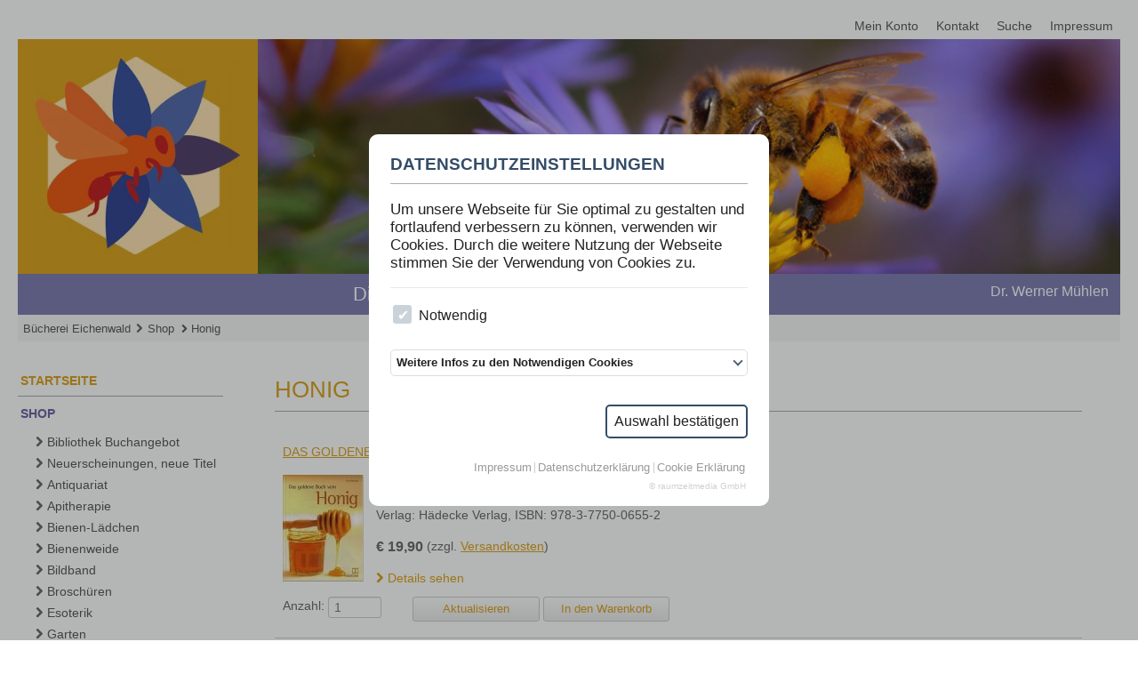

--- FILE ---
content_type: text/html; charset=utf-8
request_url: https://www.buecherei-eichenwald.de/buecher-honig.html
body_size: 6667
content:
<!DOCTYPE html>
<html lang="de">
<head>
<meta charset="utf-8">
<title>Honig - Bienen Bücherei am Eichenwald</title>
<base href="https://www.buecherei-eichenwald.de/">
<meta name="robots" content="index,follow">
<meta name="description" content="">
<meta name="keywords" content="">
<meta name="generator" content="Contao Open Source CMS">
<meta name="viewport" content="width=device-width,initial-scale=1.0">
<link rel="stylesheet" href="assets/css/dc3fd1e6ad7f.css">
<script src="assets/js/1b37e6de4d17.js"></script>
<link rel="shortcut icon" href="files/favicon.ico" />
<link href="//netdna.bootstrapcdn.com/font-awesome/3.2.1/css/font-awesome.css" rel="stylesheet">
<link rel="stylesheet" href="https://cdn.raumzeitmedia.de/css/rzmcs.min.css" crossorigin="anonymous">
<script src="https://cdn.raumzeitmedia.de/js/rzmcs.js" crossorigin="anonymous" defer></script>
<!--[if lt IE 9]><script src="assets/html5shiv/3.7.2/html5shiv-printshiv.min.js"></script><![endif]-->
</head>
<body id="top" class="mac chrome blink ch131 col2">
<div id="wrapper">
<header id="header">
<div class="inside">
<!-- indexer::stop -->
<nav class="mod_navigation_total block" id="mobilemenu">
<a href="buecher-honig.html#skipNavigation4" class="invisible">Navigation überspringen</a>
<ul class="level_1">
<li class="first"><a href="./" title="Startseite" class="first">Startseite</a></li>
<li class="submenu trail"><a href="shop.html" title="Shop" class="submenu trail" aria-haspopup="true">Shop</a>
<ul class="level_2">
<li class="sibling first"><a href="bibliothek-buchangebot.html" title="Bibliothek Buchangebot" class="sibling first">Bibliothek Buchangebot</a></li>
<li class="sibling"><a href="neuerscheinungen.html" title="Interessante Neue Bücher" class="sibling">Neuerscheinungen, neue Titel</a></li>
<li class="sibling"><a href="buecher-antiquariat.html" title="Antiquariat" class="sibling">Antiquariat</a></li>
<li class="sibling"><a href="buecher-apitherapie.html" title="Apitherapie" class="sibling">Apitherapie</a></li>
<li class="sibling"><a href="bienen-laedchen.html" title="Bienen-Lädchen" class="sibling">Bienen-Lädchen</a></li>
<li class="sibling"><a href="buecher-bienenweide.html" title="Bienenweide" class="sibling">Bienenweide</a></li>
<li class="sibling"><a href="buecher-bildband.html" title="Bildband" class="sibling">Bildband</a></li>
<li class="sibling"><a href="broschueren.html" title="Broschüren" class="sibling">Broschüren</a></li>
<li class="sibling"><a href="buecher-esoterik.html" title="Esoterik" class="sibling">Esoterik</a></li>
<li class="sibling"><a href="buecher-garten.html" title="Garten" class="sibling">Garten</a></li>
<li class="active"><span class="active">Honig</span></li>
<li class="sibling"><a href="buecher-imkerei.html" title="Imkerei" class="sibling">Imkerei</a></li>
<li class="sibling"><a href="buecher-insekten.html" title="Insekten" class="sibling">Insekten</a></li>
<li class="sibling"><a href="buecher-jugendsachbuch.html" title="Jugendsachbuch" class="sibling">Jugendsachbuch</a></li>
<li class="sibling"><a href="buecher-kalender.html" title="Kalender" class="sibling">Kalender</a></li>
<li class="sibling"><a href="buecher-kinderbuch.html" title="Kinderbuch" class="sibling">Kinderbuch</a></li>
<li class="sibling"><a href="buecher-kochen.html" title="Kochen" class="sibling">Kochen</a></li>
<li class="sibling"><a href="buecher-krankheiten.html" title="Krankheiten" class="sibling">Krankheiten</a></li>
<li class="sibling"><a href="buecher-pflanzen.html" title="Pflanzen" class="sibling">Pflanzen</a></li>
<li class="sibling"><a href="buecher-romane.html" title="Romane" class="sibling">Romane</a></li>
<li class="sibling"><a href="buecher-sachbuch.html" title="Sachbuch" class="sibling">Sachbuch</a></li>
<li class="sibling"><a href="buecher-schule.html" title="Schule" class="sibling">Schule</a></li>
<li class="sibling"><a href="spiele.html" title="Spiele" class="sibling">Spiele</a></li>
<li class="sibling"><a href="buecher-umwelt_natur.html" title="Umwelt Natur" class="sibling">Umwelt Natur</a></li>
<li class="sibling"><a href="buecher-vermarktung.html" title="Vermarktung" class="sibling">Vermarktung</a></li>
<li class="sibling"><a href="wachs.html" title="Wachs" class="sibling">Wachs</a></li>
<li class="sibling"><a href="buecher-wildbienen.html" title="Wildbienen" class="sibling">Wildbienen</a></li>
<li class="sibling"><a href="buecher-wissenschaft.html" title="Wissenschaft" class="sibling">Wissenschaft</a></li>
<li class="sibling"><a href="buecher-zucht.html" title="Zucht" class="sibling">Zucht</a></li>
<li class="sibling"><a href="warenkorb.html" title="Warenkorb" class="sibling">Warenkorb</a></li>
<li class="submenu sibling last"><a href="kundeninformation.html" title="Kundeninformation" class="submenu sibling last" aria-haspopup="true">Kundeninformation</a>
<ul class="level_3">
<li class="first"><a href="versandkosten.html" title="Versandkosten" class="first">Versandkosten</a></li>
<li><a href="widerruf.html" title="Widerrufshinweise">Widerrufshinweise</a></li>
<li><a href="x_datenschutz.html" title="Datenschutz">x_Datenschutz</a></li>
<li class="last"><a href="agb.html" title="Allgemeine Geschäftsbedingungen" class="last">AGB</a></li>
</ul>
</li>
</ul>
</li>
<li><a href="imkereieichenwald.html" title="Die Imkerei am Eichenwald">Imkerei am Eichenwald</a></li>
<li><a href="ausstellungenmessen.html" title="Ausstellungen und Messen">Ausstellungen und Messen</a></li>
<li><a href="link-verzeichnis.html" title="Links">Link Verzeichnis</a></li>
<li><a href="Vortragsangebot.html" title="vortragsangebot">Unser Vortragsangebot</a></li>
<li class="submenu konto"><a href="login.html" title="Mein Konto" class="submenu konto" aria-haspopup="true">Mein Konto</a>
<ul class="level_2">
<li class="first last"><a href="login.html" title="Login" class="first last">Login</a></li>
</ul>
</li>
<li><a href="kontakt.html" title="Kontakt">Kontakt</a></li>
<li><a href="suche.html" title="Suche">Suche</a></li>
<li><a href="downloads.html" title="Downloads">Downloads</a></li>
<li><a href="datenschutz.html" title="Datenschutz">Datenschutz</a></li>
<li><a href="cookie-erklaerung.html" title="Cookie Erklärung">Cookie Erklärung</a></li>
<li class="last"><a href="impressum.html" title="Impressum" class="last">Impressum</a></li>
</ul>
<a id="skipNavigation4" class="invisible">&nbsp;</a>
</nav>
<!-- indexer::continue -->
<!-- indexer::stop -->
<!-- indexer::continue -->
<!-- indexer::stop -->
<nav class="mod_customnav block" id="headermenu">
<a href="buecher-honig.html#skipNavigation7" class="invisible">Navigation überspringen</a>
<ul class="level_1">
<li class="konto first"><a href="login.html" title="Mein Konto" class="konto first">Mein Konto</a></li>
<li><a href="kontakt.html" title="Kontakt">Kontakt</a></li>
<li><a href="suche.html" title="Suche">Suche</a></li>
<li class="last"><a href="impressum.html" title="Impressum" class="last">Impressum</a></li>
</ul>
<a id="skipNavigation7" class="invisible">&nbsp;</a>
</nav>
<!-- indexer::continue -->
<!-- indexer::stop -->
<section
class="mod_logo block">
<figure class="image_container">
<img src="assets/images/b/logo_eichenwald-764c34ab.jpg" width="286" height="275" alt="logo eichenwald" />
</figure>
</section>
<!-- indexer::continue -->
<div id="header-title">Die Bienen-Bücherei am Eichenwald <span>Dr. Werner Mühlen</span></div>
<!-- indexer::stop -->
<div class="mod_breadcrumb block">
<ul itemscope itemtype="http://schema.org/BreadcrumbList">
<li itemprop="itemListElement" itemscope itemtype="http://schema.org/ListItem" class="first" <i class="icon-chevron-right"></i>
<a href="" title="Bienen Bücherei am Eichenwald">
<span itemprop="name">Bücherei Eichenwald</span>
</a>
</li>
<li itemprop="itemListElement" itemscope itemtype="http://schema.org/ListItem"> <i class="icon-chevron-right"></i>
<a href="shop.html" title="Shop">
<span itemprop="name">Shop</span>
</a>
</li>
<li itemprop="itemListElement" itemscope itemtype="http://schema.org/ListItem" class="active last">
<span itemprop="name"> <i class="icon-chevron-right"></i> Honig</span>
</li>
</ul>
</div>
<!-- indexer::continue -->
</div>
</header>
<div id="container">
<div id="main">
<div class="inside">
<div class="mod_article first last block" id="honig">
<h1 class="ce_headline first">
Honig</h1>
<div class="mod_iso_productlist block">
<div class="product_list">
<div class="product product_0 product_even product_first">
<form action="buecher-honig.html" id="fmd42_product_201" name="iso1745041531" method="post" enctype="application/x-www-form-urlencoded">
<div class="formbody">
<input type="hidden" name="FORM_SUBMIT" value="fmd42_product_201">
<input type="hidden" name="REQUEST_TOKEN" value="78e39de3bdfe066beffa711627bbf247">
<input type="hidden" name="AJAX_PRODUCT" value="201">
<input type="hidden" name="AJAX_MODULE" value="42">
<h3><a href="buecher-honig/das_goldene_buch_vom_honig.html" title="Details sehen">Das goldene Buch vom Honig</a></h3>
<figure class="image_container">
<a title="Das Goldene Buch vom Honig" href="isotope/d/das-goldene-buch-vom-honig.jpg" data-lightbox="product201">
<img src="assets/images/6/das-goldene-buch-vom-honig-ec8a66b6.jpg" itemprop="image" alt="Das Goldene Buch vom Honig" width="91" height="120">
</a>
</figure>
<div class="teaser">ID: 98<br />
Autor: Bänziger, Erica<br />
Verlag: Hädecke Verlag, ISBN: 978-3-7750-0655-2</div>
<div class="price"><div class="innerprice"><span class="currency">€</span>&nbsp;19,90</div> <span class="normal">(zzgl. <a href="versandkosten.html" target="_blank">Versandkosten</a>)</div>
<div class="details"><a href="buecher-honig/das_goldene_buch_vom_honig.html" title="Details sehen">Details sehen</a></div>
<div class="submit_container">
<div class="quantity_container">
<label for="quantity_requested_201">Anzahl:</label> <input type="text" class="text" id="quantity_requested_201" name="quantity_requested" placeholder="1" maxlength="10">
</div>
<input type="submit" class="submit update" name="update" value="Aktualisieren">
<input type="submit" class="submit add_to_cart" name="add_to_cart" value="In den Warenkorb">
</div>
</div>
</form></div>
<div class="product product_1 product_odd">
<form action="buecher-honig.html" id="fmd42_product_202" name="iso100682035" method="post" enctype="application/x-www-form-urlencoded">
<div class="formbody">
<input type="hidden" name="FORM_SUBMIT" value="fmd42_product_202">
<input type="hidden" name="REQUEST_TOKEN" value="78e39de3bdfe066beffa711627bbf247">
<input type="hidden" name="AJAX_PRODUCT" value="202">
<input type="hidden" name="AJAX_MODULE" value="42">
<h3><a href="buecher-honig/der_honig.html" title="Details sehen">Der Honig</a></h3>
<figure class="image_container">
<a title="Der Honig
Autor: Horn, Helmut, Lüllmann
Verlag: Selbstverlag
ISBN: 978-3-9810-0128-0" href="isotope/d/der-honig.jpg" data-lightbox="product202">
<img src="assets/images/a/der-honig-c9ba19fa.jpg" itemprop="image" alt="Der Honig Autor: Horn, Helmut, Lüllmann Verlag: Selbstverlag ISBN: 978-3-9810-0128-0" width="83" height="120">
</a>
</figure>
<div class="teaser">ID: 125<br />
Der Honig<br />
Autor: Horn, Helmut, Lüllmann<br />
Verlag: Selbstverlag, ISBN: 978-3-9810-0128-0</div>
<div class="price"><div class="innerprice"><span class="currency">€</span>&nbsp;49,90</div> <span class="normal">(zzgl. <a href="versandkosten.html" target="_blank">Versandkosten</a>)</div>
<div class="details"><a href="buecher-honig/der_honig.html" title="Details sehen">Details sehen</a></div>
</div>
</form></div>
<div class="product product_2 product_even">
<form action="buecher-honig.html" id="fmd42_product_204" name="iso593335918" method="post" enctype="application/x-www-form-urlencoded">
<div class="formbody">
<input type="hidden" name="FORM_SUBMIT" value="fmd42_product_204">
<input type="hidden" name="REQUEST_TOKEN" value="78e39de3bdfe066beffa711627bbf247">
<input type="hidden" name="AJAX_PRODUCT" value="204">
<input type="hidden" name="AJAX_MODULE" value="42">
<h3><a href="buecher-honig/honig_spezial.html" title="Details sehen">Honig spezial</a></h3>
<figure class="image_container">
<a title="Honig spezial Autor: Bienenjournal
Verlag: Deutscher Bauernverlag,
ISBN: DBJ" href="isotope/s/spezial-honig.jpg" data-lightbox="product204">
<img src="assets/images/2/spezial-honig-fe45f622.jpg" itemprop="image" alt="Honig spezialAutor: Bienenjournal Verlag: Deutscher Bauernverlag, ISBN: DBJ" width="85" height="120">
</a>
</figure>
<div class="teaser">ID: 254<br />
Autor: Bienenjournal<br />
Verlag: Deutscher Bauernverlag, ISBN: entfällt</div>
<div class="price"><div class="innerprice"><span class="currency">€</span>&nbsp;5,90</div> <span class="normal">(zzgl. <a href="versandkosten.html" target="_blank">Versandkosten</a>)</div>
<div class="details"><a href="buecher-honig/honig_spezial.html" title="Details sehen">Details sehen</a></div>
<div class="submit_container">
<div class="quantity_container">
<label for="quantity_requested_204">Anzahl:</label> <input type="text" class="text" id="quantity_requested_204" name="quantity_requested" placeholder="1" maxlength="10">
</div>
<input type="submit" class="submit update" name="update" value="Aktualisieren">
<input type="submit" class="submit add_to_cart" name="add_to_cart" value="In den Warenkorb">
</div>
</div>
</form></div>
<div class="product product_3 product_odd">
<form action="buecher-honig.html" id="fmd42_product_205" name="iso455468293" method="post" enctype="application/x-www-form-urlencoded">
<div class="formbody">
<input type="hidden" name="FORM_SUBMIT" value="fmd42_product_205">
<input type="hidden" name="REQUEST_TOKEN" value="78e39de3bdfe066beffa711627bbf247">
<input type="hidden" name="AJAX_PRODUCT" value="205">
<input type="hidden" name="AJAX_MODULE" value="42">
<h3><a href="buecher-honig/honig.html" title="Details sehen">Honig</a></h3>
<figure class="image_container">
<a title="Honig: Bänziger, Erica" href="isotope/h/honig-baenziger.jpg" data-lightbox="product205">
<img src="assets/images/b/honig-baenziger-2ddc0a5b.jpg" itemprop="image" alt="Honig: Bänziger, Erica" width="93" height="120">
</a>
</figure>
<div class="teaser">ID: 149<br />
Autor: Bänziger, Erica<br />
Verlag: FONA Verlag AG, ISBN: 978-3-037-80495-7</div>
<div class="price"><div class="innerprice"><span class="currency">€</span>&nbsp;19,90</div> <span class="normal">(zzgl. <a href="versandkosten.html" target="_blank">Versandkosten</a>)</div>
<div class="details"><a href="buecher-honig/honig.html" title="Details sehen">Details sehen</a></div>
<div class="submit_container">
<div class="quantity_container">
<label for="quantity_requested_205">Anzahl:</label> <input type="text" class="text" id="quantity_requested_205" name="quantity_requested" placeholder="1" maxlength="10">
</div>
<input type="submit" class="submit update" name="update" value="Aktualisieren">
<input type="submit" class="submit add_to_cart" name="add_to_cart" value="In den Warenkorb">
</div>
</div>
</form></div>
<div class="product product_4 product_even">
<form action="buecher-honig.html" id="fmd42_product_206" name="iso1420456088" method="post" enctype="application/x-www-form-urlencoded">
<div class="formbody">
<input type="hidden" name="FORM_SUBMIT" value="fmd42_product_206">
<input type="hidden" name="REQUEST_TOKEN" value="78e39de3bdfe066beffa711627bbf247">
<input type="hidden" name="AJAX_PRODUCT" value="206">
<input type="hidden" name="AJAX_MODULE" value="42">
<h3><a href="buecher-honig/unser_honigbuch.html" title="Details sehen">Unser Honigbuch</a></h3>
<figure class="image_container">
<a title="Unser Honigbuch: Fischer-Nagel" href="isotope/u/unser-honigbuch.jpg" data-lightbox="product206">
<img src="assets/images/4/unser-honigbuch-07e2a9a4.jpg" itemprop="image" alt="Unser Honigbuch: Fischer-Nagel" width="108" height="120">
</a>
</figure>
<div class="teaser">ID: 385<br />
Autor: Fischer-Nagel<br />
Verlag: Fischer-Nagel Verlag, ISBN: 973-3-930038-07-7</div>
<div class="price"><div class="innerprice"><span class="currency">€</span>&nbsp;5,95</div> <span class="normal">(zzgl. <a href="versandkosten.html" target="_blank">Versandkosten</a>)</div>
<div class="details"><a href="buecher-honig/unser_honigbuch.html" title="Details sehen">Details sehen</a></div>
<div class="submit_container">
<div class="quantity_container">
<label for="quantity_requested_206">Anzahl:</label> <input type="text" class="text" id="quantity_requested_206" name="quantity_requested" placeholder="1" maxlength="10">
</div>
<input type="submit" class="submit update" name="update" value="Aktualisieren">
<input type="submit" class="submit add_to_cart" name="add_to_cart" value="In den Warenkorb">
</div>
</div>
</form></div>
<div class="product product_5 product_odd">
<form action="buecher-honig.html" id="fmd42_product_590" name="iso2009349012" method="post" enctype="application/x-www-form-urlencoded">
<div class="formbody">
<input type="hidden" name="FORM_SUBMIT" value="fmd42_product_590">
<input type="hidden" name="REQUEST_TOKEN" value="78e39de3bdfe066beffa711627bbf247">
<input type="hidden" name="AJAX_PRODUCT" value="590">
<input type="hidden" name="AJAX_MODULE" value="42">
<h3><a href="buecher-honig/honig_fibel.html" title="Details sehen">Honig Fibel</a></h3>
<figure class="image_container">
<a title="Honig Fibel Wegweiser für den Fachkundenachweis des D.I.B." href="isotope/h/honig-fibel.jpg" data-lightbox="product590">
<img src="assets/images/6/honig-fibel-322aff56.jpg" itemprop="image" alt="Honig Fibel Wegweiser für den Fachkundenachweis des D.I.B." width="83" height="120">
</a>
</figure>
<div class="teaser">Honig Fibel Wegweiser für den Fachkundenachweis des D.I.B.</div>
<div class="price"><div class="innerprice"><span class="currency">€</span>&nbsp;3,00</div> <span class="normal">(zzgl. <a href="versandkosten.html" target="_blank">Versandkosten</a>)</div>
<div class="details"><a href="buecher-honig/honig_fibel.html" title="Details sehen">Details sehen</a></div>
<div class="submit_container">
<div class="quantity_container">
<label for="quantity_requested_590">Anzahl:</label> <input type="text" class="text" id="quantity_requested_590" name="quantity_requested" placeholder="1" maxlength="10">
</div>
<input type="submit" class="submit update" name="update" value="Aktualisieren">
<input type="submit" class="submit add_to_cart" name="add_to_cart" value="In den Warenkorb">
</div>
</div>
</form></div>
<div class="product product_6 product_even">
<form action="buecher-honig.html" id="fmd42_product_591" name="iso2138628715" method="post" enctype="application/x-www-form-urlencoded">
<div class="formbody">
<input type="hidden" name="FORM_SUBMIT" value="fmd42_product_591">
<input type="hidden" name="REQUEST_TOKEN" value="78e39de3bdfe066beffa711627bbf247">
<input type="hidden" name="AJAX_PRODUCT" value="591">
<input type="hidden" name="AJAX_MODULE" value="42">
<h3><a href="buecher-honig/hygiene-fibel-grundlage-der-lebensmittelhygiene-in-imkereibetrieben.html" title="Details sehen">Hygiene-Fibel Grundlage der Lebensmittelhygiene in Imkereibetrieben</a></h3>
<figure class="image_container">
<a title="Hygiene-Fibel Grundlage der Lebensmittelhygiene in Imkereibetrieben" href="isotope/h/hygiene-fibel.jpg" data-lightbox="product591">
<img src="assets/images/8/hygiene-fibel-eac0f6c8.jpg" itemprop="image" alt="Hygiene-Fibel Grundlage der Lebensmittelhygiene in Imkereibetrieben" width="84" height="120">
</a>
</figure>
<div class="teaser">Hygiene-Fibel Grundlage der Lebensmittelhygiene in Imkereibetrieben</div>
<div class="price"><div class="innerprice"><span class="currency">€</span>&nbsp;3,00</div> <span class="normal">(zzgl. <a href="versandkosten.html" target="_blank">Versandkosten</a>)</div>
<div class="details"><a href="buecher-honig/hygiene-fibel-grundlage-der-lebensmittelhygiene-in-imkereibetrieben.html" title="Details sehen">Details sehen</a></div>
<div class="submit_container">
<div class="quantity_container">
<label for="quantity_requested_591">Anzahl:</label> <input type="text" class="text" id="quantity_requested_591" name="quantity_requested" placeholder="1" maxlength="10">
</div>
<input type="submit" class="submit update" name="update" value="Aktualisieren">
<input type="submit" class="submit add_to_cart" name="add_to_cart" value="In den Warenkorb">
</div>
</div>
</form></div>
<div class="product product_7 product_odd">
<form action="buecher-honig.html" id="fmd42_product_593" name="iso1868722183" method="post" enctype="application/x-www-form-urlencoded">
<div class="formbody">
<input type="hidden" name="FORM_SUBMIT" value="fmd42_product_593">
<input type="hidden" name="REQUEST_TOKEN" value="78e39de3bdfe066beffa711627bbf247">
<input type="hidden" name="AJAX_PRODUCT" value="593">
<input type="hidden" name="AJAX_MODULE" value="42">
<h3><a href="buecher-honig/id-593.html" title="Details sehen">Gesetzliche Grundlagen der Imkerei Band II  Honigverordnung - Lebensmittelrecht - Lebensmittelhygiene - Produkthaftung</a></h3>
<figure class="image_container">
<a title="Gesetzliche Grundlagen der Imkerei Band II Honigverordnung - Lebensmittelrecht - Lebensmittelhygiene - Produkthaftung" href="isotope/g/gesetzliche-grundlagen-ii.png" data-lightbox="product593">
<img src="assets/images/a/gesetzliche-grundlagen-ii-f4414eca.png" itemprop="image" alt="Gesetzliche Grundlagen der Imkerei Band II Honigverordnung - Lebensmittelrecht - Lebensmittelhygiene - Produkthaftung" width="86" height="120">
</a>
</figure>
<div class="teaser">Gesetzliche Grundlagen der Imkerei Band II Honigverordnung - Lebensmittelrecht - Lebensmittelhygiene - Produkthaftung</div>
<div class="price"><div class="innerprice"><span class="currency">€</span>&nbsp;3,00</div> <span class="normal">(zzgl. <a href="versandkosten.html" target="_blank">Versandkosten</a>)</div>
<div class="details"><a href="buecher-honig/id-593.html" title="Details sehen">Details sehen</a></div>
<div class="submit_container">
<div class="quantity_container">
<label for="quantity_requested_593">Anzahl:</label> <input type="text" class="text" id="quantity_requested_593" name="quantity_requested" placeholder="1" maxlength="10">
</div>
<input type="submit" class="submit update" name="update" value="Aktualisieren">
<input type="submit" class="submit add_to_cart" name="add_to_cart" value="In den Warenkorb">
</div>
</div>
</form></div>
<div class="product product_8 product_even">
<form action="buecher-honig.html" id="fmd42_product_137" name="iso721605279" method="post" enctype="application/x-www-form-urlencoded">
<div class="formbody">
<input type="hidden" name="FORM_SUBMIT" value="fmd42_product_137">
<input type="hidden" name="REQUEST_TOKEN" value="78e39de3bdfe066beffa711627bbf247">
<input type="hidden" name="AJAX_PRODUCT" value="137">
<input type="hidden" name="AJAX_MODULE" value="42">
<h3><a href="buecher-apitherapie/manuka-heilmittel_der_natur_das_neuseelaendische_teebaumoel.html" title="Details sehen">Manuka-Heilmittel der Natur: Das neuseeländische Teebaumöl</a></h3>
<figure class="image_container">
<a title="Manuka-Heilmittel der Natur: Das neuseeländische Teebaumöl: Ende, Andreas" href="isotope/m/manuka-heilmittel.jpg" data-lightbox="product137">
<img src="assets/images/2/manuka-heilmittel-7434a762.jpg" itemprop="image" alt="Manuka-Heilmittel der Natur: Das neuseeländische Teebaumöl: Ende, Andreas" width="85" height="120">
</a>
</figure>
<div class="teaser">ID: 317<br />
Autor: Ende, Andreas<br />
Verlag: 360 medien mettmann, ISBN: 978-3-9815-7174-5</div>
<div class="price"><div class="innerprice"><span class="currency">€</span>&nbsp;9,90</div> <span class="normal">(zzgl. <a href="versandkosten.html" target="_blank">Versandkosten</a>)</div>
<div class="details"><a href="buecher-apitherapie/manuka-heilmittel_der_natur_das_neuseelaendische_teebaumoel.html" title="Details sehen">Details sehen</a></div>
</div>
</form></div>
<div class="product product_9 product_odd">
<form action="buecher-honig.html" id="fmd42_product_136" name="iso303433970" method="post" enctype="application/x-www-form-urlencoded">
<div class="formbody">
<input type="hidden" name="FORM_SUBMIT" value="fmd42_product_136">
<input type="hidden" name="REQUEST_TOKEN" value="78e39de3bdfe066beffa711627bbf247">
<input type="hidden" name="AJAX_PRODUCT" value="136">
<input type="hidden" name="AJAX_MODULE" value="42">
<h3><a href="buecher-apitherapie/manuka_honig_alles_ueber_die_heilkraft_.html" title="Details sehen">Manuka Honig - alles über die Heilkraft des Wundermittels aus Neuseeland</a></h3>
<figure class="image_container">
<a title="Manuka Honig alles über die Heilkraft des Wundermittels aus Neuseeland" href="isotope/m/manuka-honig-alles-ueber.jpg" data-lightbox="product136">
<img src="assets/images/3/manuka-honig-alles-ueber-402ad933.jpg" itemprop="image" alt="Manuka Honig alles über die Heilkraft des Wundermittels aus Neuseeland" width="84" height="120">
</a>
</figure>
<div class="teaser">ID: 316<br />
Autor: superior lifestyle experts<br />
Verlag: independently published, ISBN: 978-1794048324</div>
<div class="price"><div class="innerprice"><span class="currency">€</span>&nbsp;12,50</div> <span class="normal">(zzgl. <a href="versandkosten.html" target="_blank">Versandkosten</a>)</div>
<div class="details"><a href="buecher-apitherapie/manuka_honig_alles_ueber_die_heilkraft_.html" title="Details sehen">Details sehen</a></div>
</div>
</form></div>
<div class="product product_10 product_even">
<form action="buecher-honig.html" id="fmd42_product_138" name="iso983324680" method="post" enctype="application/x-www-form-urlencoded">
<div class="formbody">
<input type="hidden" name="FORM_SUBMIT" value="fmd42_product_138">
<input type="hidden" name="REQUEST_TOKEN" value="78e39de3bdfe066beffa711627bbf247">
<input type="hidden" name="AJAX_PRODUCT" value="138">
<input type="hidden" name="AJAX_MODULE" value="42">
<h3><a href="buecher-apitherapie/manuka-honig_fuer_anfaenger.html" title="Details sehen">Manuka-Honig für Anfänger</a></h3>
<figure class="image_container">
<a title="Manuka-Honig für Anfänger: manuka honig helden" href="isotope/m/manuka-honig-fuer-anfaenger.jpg" data-lightbox="product138">
<img src="assets/images/7/manuka-honig-fuer-anfaenger-e303db17.jpg" itemprop="image" alt="Manuka-Honig für Anfänger: manuka honig helden" width="80" height="120">
</a>
</figure>
<div class="teaser">ID: 318 <br />
Autor: manuka honig helden<br />
Verlag: independently published, ISBN: 978-1724106889</div>
<div class="price"><div class="innerprice"><span class="currency">€</span>&nbsp;6,50</div> <span class="normal">(zzgl. <a href="versandkosten.html" target="_blank">Versandkosten</a>)</div>
<div class="details"><a href="buecher-apitherapie/manuka-honig_fuer_anfaenger.html" title="Details sehen">Details sehen</a></div>
<div class="submit_container">
<div class="quantity_container">
<label for="quantity_requested_138">Anzahl:</label> <input type="text" class="text" id="quantity_requested_138" name="quantity_requested" placeholder="1" maxlength="10">
</div>
<input type="submit" class="submit update" name="update" value="Aktualisieren">
<input type="submit" class="submit add_to_cart" name="add_to_cart" value="In den Warenkorb">
</div>
</div>
</form></div>
<div class="product product_11 product_odd">
<form action="buecher-honig.html" id="fmd42_product_139" name="iso1692300072" method="post" enctype="application/x-www-form-urlencoded">
<div class="formbody">
<input type="hidden" name="FORM_SUBMIT" value="fmd42_product_139">
<input type="hidden" name="REQUEST_TOKEN" value="78e39de3bdfe066beffa711627bbf247">
<input type="hidden" name="AJAX_PRODUCT" value="139">
<input type="hidden" name="AJAX_MODULE" value="42">
<h3><a href="buecher-apitherapie/manuka-honig_ein_naturprodukt_mit_aussergewoehnlicher_heilkraft.html" title="Details sehen">Manuka-Honig: Ein Naturprodukt mit außergewöhnlicher Heilkraft</a></h3>
<figure class="image_container">
<a title="Manuka-Honig: Ein Naturprodukt mit außergewöhnlicher Heilkraft: Mix, Detlef" href="isotope/m/manuka-honig.jpg" data-lightbox="product139">
<img src="assets/images/3/manuka-honig-a26af6b3.jpg" itemprop="image" alt="Manuka-Honig: Ein Naturprodukt mit außergewöhnlicher Heilkraft: Mix, Detlef" width="85" height="120">
</a>
</figure>
<div class="teaser">ID: 319<br />
Autor: Mix, Detlef<br />
Verlag: 360 medien mettmann, ISBN: 978-3-9449-2105-1</div>
<div class="price"><div class="innerprice"><span class="currency">€</span>&nbsp;9,95</div> <span class="normal">(zzgl. <a href="versandkosten.html" target="_blank">Versandkosten</a>)</div>
<div class="details"><a href="buecher-apitherapie/manuka-honig_ein_naturprodukt_mit_aussergewoehnlicher_heilkraft.html" title="Details sehen">Details sehen</a></div>
<div class="submit_container">
<div class="quantity_container">
<label for="quantity_requested_139">Anzahl:</label> <input type="text" class="text" id="quantity_requested_139" name="quantity_requested" placeholder="1" maxlength="10">
</div>
<input type="submit" class="submit update" name="update" value="Aktualisieren">
<input type="submit" class="submit add_to_cart" name="add_to_cart" value="In den Warenkorb">
</div>
</div>
</form></div>
<div class="product product_12 product_even">
<form action="buecher-honig.html" id="fmd42_product_166" name="iso1073833164" method="post" enctype="application/x-www-form-urlencoded">
<div class="formbody">
<input type="hidden" name="FORM_SUBMIT" value="fmd42_product_166">
<input type="hidden" name="REQUEST_TOKEN" value="78e39de3bdfe066beffa711627bbf247">
<input type="hidden" name="AJAX_PRODUCT" value="166">
<input type="hidden" name="AJAX_MODULE" value="42">
<h3><a href="buecher-apitherapie/wundermittel_manuka_honig_alles_ueber_den_besonderen_honig_aus_neuseeland.html" title="Details sehen">Wundermittel Manuka Honig: Alles über den besonderen Honig aus Neuseeland</a></h3>
<figure class="image_container">
<a title="Wundermittel Manuka Honig: Alles über den besonderen Honig aus Neuseeland: Beck, Melina" href="isotope/w/wundermittel-manuka-honig.jpg" data-lightbox="product166">
<img src="assets/images/1/wundermittel-manuka-honig-fe73c311.jpg" itemprop="image" alt="Wundermittel Manuka Honig: Alles über den besonderen Honig aus Neuseeland: Beck, Melina" width="75" height="120">
</a>
</figure>
<div class="teaser">ID: 428<br />
Autor: Beck, Melina<br />
Verlag: independently published, ISBN: 978-1793487766</div>
<div class="price"><div class="innerprice"><span class="currency">€</span>&nbsp;8,40</div> <span class="normal">(zzgl. <a href="versandkosten.html" target="_blank">Versandkosten</a>)</div>
<div class="details"><a href="buecher-apitherapie/wundermittel_manuka_honig_alles_ueber_den_besonderen_honig_aus_neuseeland.html" title="Details sehen">Details sehen</a></div>
<div class="submit_container">
<div class="quantity_container">
<label for="quantity_requested_166">Anzahl:</label> <input type="text" class="text" id="quantity_requested_166" name="quantity_requested" placeholder="1" maxlength="10">
</div>
<input type="submit" class="submit update" name="update" value="Aktualisieren">
<input type="submit" class="submit add_to_cart" name="add_to_cart" value="In den Warenkorb">
</div>
</div>
</form></div>
<div class="product product_13 product_odd">
<form action="buecher-honig.html" id="fmd42_product_588" name="iso981969442" method="post" enctype="application/x-www-form-urlencoded">
<div class="formbody">
<input type="hidden" name="FORM_SUBMIT" value="fmd42_product_588">
<input type="hidden" name="REQUEST_TOKEN" value="78e39de3bdfe066beffa711627bbf247">
<input type="hidden" name="AJAX_PRODUCT" value="588">
<input type="hidden" name="AJAX_MODULE" value="42">
<h3><a href="broschueren/id-588.html" title="Details sehen">Bienenhaltung und Honigqualität im Blick</a></h3>
<figure class="image_container">
<a title="Bienenhaltung und Honigqualität im Blick" href="isotope/b/bienenhaltung-und-honigq.jpg" data-lightbox="product588">
<img src="assets/images/a/bienenhaltung-und-honigq-939a99da.jpg" itemprop="image" alt="Bienenhaltung und Honigqualität im Blick" width="82" height="120">
</a>
</figure>
<div class="teaser">Bienenhaltung und Honigqualität im Blick</div>
<div class="price"><div class="innerprice"><span class="currency">€</span>&nbsp;1,50</div> <span class="normal">(zzgl. <a href="versandkosten.html" target="_blank">Versandkosten</a>)</div>
<div class="details"><a href="broschueren/id-588.html" title="Details sehen">Details sehen</a></div>
<div class="submit_container">
<div class="quantity_container">
<label for="quantity_requested_588">Anzahl:</label> <input type="text" class="text" id="quantity_requested_588" name="quantity_requested" placeholder="1" maxlength="10">
</div>
<input type="submit" class="submit update" name="update" value="Aktualisieren">
<input type="submit" class="submit add_to_cart" name="add_to_cart" value="In den Warenkorb">
</div>
</div>
</form></div>
<div class="product product_14 product_even">
<form action="buecher-honig.html" id="fmd42_product_155" name="iso1914208129" method="post" enctype="application/x-www-form-urlencoded">
<div class="formbody">
<input type="hidden" name="FORM_SUBMIT" value="fmd42_product_155">
<input type="hidden" name="REQUEST_TOKEN" value="78e39de3bdfe066beffa711627bbf247">
<input type="hidden" name="AJAX_PRODUCT" value="155">
<input type="hidden" name="AJAX_MODULE" value="42">
<h3><a href="buecher-apitherapie/honig_koestlich__gesund_und_vielseitig.html" title="Details sehen">Honig, köstlich , gesund und vielseitig</a></h3>
<figure class="image_container">
<a title="Honig, köstlich , gesund und vielseitig: Frank, Renate" href="isotope/h/honig-koestlich.jpg" data-lightbox="product155">
<img src="assets/images/f/honig-koestlich-b43da39f.jpg" itemprop="image" alt="Honig, köstlich , gesund und vielseitig: Frank, Renate" width="87" height="120">
</a>
</figure>
<div class="teaser">ID: 257<br />
Autor: Frank, Renate<br />
Verlag: Ulmer, ISBN: 9783818608187</div>
<div class="price"><div class="innerprice"><span class="currency">€</span>&nbsp;19,95</div> <span class="normal">(zzgl. <a href="versandkosten.html" target="_blank">Versandkosten</a>)</div>
<div class="details"><a href="buecher-apitherapie/honig_koestlich__gesund_und_vielseitig.html" title="Details sehen">Details sehen</a></div>
<div class="submit_container">
<div class="quantity_container">
<label for="quantity_requested_155">Anzahl:</label> <input type="text" class="text" id="quantity_requested_155" name="quantity_requested" placeholder="1" maxlength="10">
</div>
<input type="submit" class="submit update" name="update" value="Aktualisieren">
<input type="submit" class="submit add_to_cart" name="add_to_cart" value="In den Warenkorb">
</div>
</div>
</form></div>
<div class="product product_15 product_odd">
<form action="buecher-honig.html" id="fmd42_product_387" name="iso1387670545" method="post" enctype="application/x-www-form-urlencoded">
<div class="formbody">
<input type="hidden" name="FORM_SUBMIT" value="fmd42_product_387">
<input type="hidden" name="REQUEST_TOKEN" value="78e39de3bdfe066beffa711627bbf247">
<input type="hidden" name="AJAX_PRODUCT" value="387">
<input type="hidden" name="AJAX_MODULE" value="42">
<h3><a href="buecher-imkerei/bienen_halten_und_honig_herstellen.html" title="Details sehen">Bienen halten und Honig herstellen</a></h3>
<figure class="image_container">
<a title="Bienen halten und Honig herstellen" href="isotope/b/bienen-halten-und-honig-herstellen.jpg" data-lightbox="product387">
<img src="assets/images/b/bienen-halten-und-honig-herstellen-9b4ffb8b.jpg" itemprop="image" alt="Bienen halten und Honig herstellen" width="116" height="120">
</a>
</figure>
<div class="teaser">ID: 34<br />
Autor: Alison, Benjamin<br />
Verlag: Ulmer, ISBN: 978-3-8001-5907-9</div>
<div class="price"><div class="innerprice"><span class="currency">€</span>&nbsp;19,90</div> <span class="normal">(zzgl. <a href="versandkosten.html" target="_blank">Versandkosten</a>)</div>
<div class="details"><a href="buecher-imkerei/bienen_halten_und_honig_herstellen.html" title="Details sehen">Details sehen</a></div>
<div class="submit_container">
<div class="quantity_container">
<label for="quantity_requested_387">Anzahl:</label> <input type="text" class="text" id="quantity_requested_387" name="quantity_requested" placeholder="1" maxlength="10">
</div>
<input type="submit" class="submit update" name="update" value="Aktualisieren">
<input type="submit" class="submit add_to_cart" name="add_to_cart" value="In den Warenkorb">
</div>
</div>
</form></div>
<div class="product product_16 product_even">
<form action="buecher-honig.html" id="fmd42_product_644" name="iso201680483" method="post" enctype="application/x-www-form-urlencoded">
<div class="formbody">
<input type="hidden" name="FORM_SUBMIT" value="fmd42_product_644">
<input type="hidden" name="REQUEST_TOKEN" value="78e39de3bdfe066beffa711627bbf247">
<input type="hidden" name="AJAX_PRODUCT" value="644">
<input type="hidden" name="AJAX_MODULE" value="42">
<h3><a href="neuerscheinungen/id-644.html" title="Details sehen">Fachkundenachweis Honig</a></h3>
<figure class="image_container">
<a title="Fachkundenachweis Honig
Autor: Geckeler, Werner
Verlag: Ulmer ISBN: 978-3-8186-1141-5" href="isotope/f/fachkundenachweis-honig.jpg" data-lightbox="product644">
<img src="assets/images/9/fachkundenachweis-honig-84410969.jpg" itemprop="image" alt="Fachkundenachweis Honig Autor: Geckeler, Werner Verlag: Ulmer ISBN: 978-3-8186-1141-5" width="82" height="120">
</a>
</figure>
<div class="teaser">Fachkundenachweis Honig<br />
Autor: Geckeler, Werner<br />
Verlag: Ulmer ISBN: 978-3-8186-1141-5</div>
<div class="price"><div class="innerprice"><span class="currency">€</span>&nbsp;16,95</div> <span class="normal">(zzgl. <a href="versandkosten.html" target="_blank">Versandkosten</a>)</div>
<div class="details"><a href="neuerscheinungen/id-644.html" title="Details sehen">Details sehen</a></div>
<div class="submit_container">
<div class="quantity_container">
<label for="quantity_requested_644">Anzahl:</label> <input type="text" class="text" id="quantity_requested_644" name="quantity_requested" placeholder="1" maxlength="10">
</div>
<input type="submit" class="submit update" name="update" value="Aktualisieren">
<input type="submit" class="submit add_to_cart" name="add_to_cart" value="In den Warenkorb">
</div>
</div>
</form></div>
<div class="product product_17 product_odd">
<form action="buecher-honig.html" id="fmd42_product_586" name="iso348009762" method="post" enctype="application/x-www-form-urlencoded">
<div class="formbody">
<input type="hidden" name="FORM_SUBMIT" value="fmd42_product_586">
<input type="hidden" name="REQUEST_TOKEN" value="78e39de3bdfe066beffa711627bbf247">
<input type="hidden" name="AJAX_PRODUCT" value="586">
<input type="hidden" name="AJAX_MODULE" value="42">
<h3><a href="broschueren/broschueren.html" title="Details sehen">Leitfaden QM Honig und Imkerei</a></h3>
<figure class="image_container">
<a title="Leitfaden QM Honig und Imkerei" href="isotope/s/standard-qm-honig-imkerei-3_2018.png" data-lightbox="product586">
<img src="assets/images/8/standard-qm-honig-imkerei-3_2018-73e12178.png" itemprop="image" alt="Leitfaden QM Honig und Imkerei" width="83" height="120">
</a>
</figure>
<div class="teaser">Ein Leitfaden für das Qualitätsmanagement in der Imkerei</div>
<div class="price"><div class="innerprice"><span class="currency">€</span>&nbsp;3,00</div> <span class="normal">(zzgl. <a href="versandkosten.html" target="_blank">Versandkosten</a>)</div>
<div class="details"><a href="broschueren/broschueren.html" title="Details sehen">Details sehen</a></div>
<div class="submit_container">
<div class="quantity_container">
<label for="quantity_requested_586">Anzahl:</label> <input type="text" class="text" id="quantity_requested_586" name="quantity_requested" placeholder="1" maxlength="10">
</div>
<input type="submit" class="submit update" name="update" value="Aktualisieren">
<input type="submit" class="submit add_to_cart" name="add_to_cart" value="In den Warenkorb">
</div>
</div>
</form></div>
<div class="product product_18 product_even">
<form action="buecher-honig.html" id="fmd42_product_735" name="iso1342257786" method="post" enctype="application/x-www-form-urlencoded">
<div class="formbody">
<input type="hidden" name="FORM_SUBMIT" value="fmd42_product_735">
<input type="hidden" name="REQUEST_TOKEN" value="78e39de3bdfe066beffa711627bbf247">
<input type="hidden" name="AJAX_PRODUCT" value="735">
<input type="hidden" name="AJAX_MODULE" value="42">
<h3><a href="buecher-honig/id-735.html" title="Details sehen">Der Honig</a></h3>
<figure class="image_container">
<a title="Der Honig
Autoren: Heiderose Fischer-Nagel und Andreas Fischer-Nagel
Verlag: Heiderose Fischer-Nagel
ISBN 978-3-930038-90-9" href="isotope/d/der-honig-fischer-nagel.jpg" data-lightbox="product735">
<img src="assets/images/6/der-honig-fischer-nagel-2dccdb66.jpg" itemprop="image" alt="Der Honig Autoren: Heiderose Fischer-Nagel und Andreas Fischer-Nagel Verlag: Heiderose Fischer-Nagel ISBN 978-3-930038-90-9" width="112" height="120">
</a>
</figure>
<div class="teaser">Der Honig<br />
Autoren: Heiderose Fischer-Nagel und Andreas Fischer-Nagel<br />
Verlag: Heiderose Fischer-Nagel<br />
ISBN 978-3-930038-90-9</div>
<div class="price"><div class="innerprice"><span class="currency">€</span>&nbsp;7,50</div> <span class="normal">(zzgl. <a href="versandkosten.html" target="_blank">Versandkosten</a>)</div>
<div class="details"><a href="buecher-honig/id-735.html" title="Details sehen">Details sehen</a></div>
<div class="submit_container">
<div class="quantity_container">
<label for="quantity_requested_735">Anzahl:</label> <input type="text" class="text" id="quantity_requested_735" name="quantity_requested" placeholder="1" maxlength="10">
</div>
<input type="submit" class="submit update" name="update" value="Aktualisieren">
<input type="submit" class="submit add_to_cart" name="add_to_cart" value="In den Warenkorb">
</div>
</div>
</form></div>
<div class="product product_19 product_odd">
<form action="buecher-honig.html" id="fmd42_product_744" name="iso503202158" method="post" enctype="application/x-www-form-urlencoded">
<div class="formbody">
<input type="hidden" name="FORM_SUBMIT" value="fmd42_product_744">
<input type="hidden" name="REQUEST_TOKEN" value="78e39de3bdfe066beffa711627bbf247">
<input type="hidden" name="AJAX_PRODUCT" value="744">
<input type="hidden" name="AJAX_MODULE" value="42">
<h3><a href="neuerscheinungen/id-744.html" title="Details sehen">Waldtracht und Waldhonig</a></h3>
<figure class="image_container">
<a title="Waldtracht &amp; Waldhonig
Autor:&nbsp;
Verlag: Deutscher Landwirtschaftsverlag" href="isotope/w/waldtracht-waldhonig.png" data-lightbox="product744">
<img src="assets/images/1/waldtracht-waldhonig-96363c61.png" itemprop="image" alt="Waldtracht &amp; Waldhonig Autor:&nbsp; Verlag: Deutscher Landwirtschaftsverlag" width="82" height="120">
</a>
</figure>
<div class="teaser">Waldtracht &amp; Waldhonig<br />
Autor:&nbsp;<br />
Verlag: Deutscher Landwirtschaftsverlag</div>
<div class="price"><div class="innerprice"><span class="currency">€</span>&nbsp;8,90</div> <span class="normal">(zzgl. <a href="versandkosten.html" target="_blank">Versandkosten</a>)</div>
<div class="details"><a href="neuerscheinungen/id-744.html" title="Details sehen">Details sehen</a></div>
<div class="submit_container">
<div class="quantity_container">
<label for="quantity_requested_744">Anzahl:</label> <input type="text" class="text" id="quantity_requested_744" name="quantity_requested" placeholder="1" maxlength="10">
</div>
<input type="submit" class="submit update" name="update" value="Aktualisieren">
<input type="submit" class="submit add_to_cart" name="add_to_cart" value="In den Warenkorb">
</div>
</div>
</form></div>
<div class="product product_20 product_even product_last">
<form action="buecher-honig.html" id="fmd42_product_761" name="iso1404457809" method="post" enctype="application/x-www-form-urlencoded">
<div class="formbody">
<input type="hidden" name="FORM_SUBMIT" value="fmd42_product_761">
<input type="hidden" name="REQUEST_TOKEN" value="78e39de3bdfe066beffa711627bbf247">
<input type="hidden" name="AJAX_PRODUCT" value="761">
<input type="hidden" name="AJAX_MODULE" value="42">
<h3><a href="neuerscheinungen/id-761.html" title="Details sehen">Honig gesund, schön und stark mit dem heimlichen Superfood</a></h3>
<figure class="image_container">
<a title="ID 628
Honig gesund, schön und stark mit dem heimlichen Superfood
Autor: Stemmerl, Valentina
Verlag: Sensei Verlag
ISBN: 9798543533246
Preis: 9,95 €  " href="isotope/h/honig-gesund-schoen.jpg" data-lightbox="product761">
<img src="assets/images/a/honig-gesund-schoen-383d0a6a.jpg" itemprop="image" alt="ID 628 Honig gesund, schön und stark mit dem heimlichen Superfood Autor: Stemmerl, Valentina Verlag: Sensei Verlag ISBN: 9798543533246 Preis: 9,95 €  " width="80" height="120">
</a>
</figure>
<div class="teaser">ID 628<br />
Honig gesund, schön und stark mit dem heimlichen Superfood<br />
Autor: Stemmerl, Valentina<br />
Verlag: Sensei Verlag<br />
ISBN: 9798543533246<br />
Preis: 9,95 €</div>
<div class="price"><div class="innerprice"><span class="currency">€</span>&nbsp;9,95</div> <span class="normal">(zzgl. <a href="versandkosten.html" target="_blank">Versandkosten</a>)</div>
<div class="details"><a href="neuerscheinungen/id-761.html" title="Details sehen">Details sehen</a></div>
<div class="submit_container">
<div class="quantity_container">
<label for="quantity_requested_761">Anzahl:</label> <input type="text" class="text" id="quantity_requested_761" name="quantity_requested" placeholder="1" maxlength="10">
</div>
<input type="submit" class="submit update" name="update" value="Aktualisieren">
<input type="submit" class="submit add_to_cart" name="add_to_cart" value="In den Warenkorb">
</div>
</div>
</form></div>
</div>
</div>
</div>
</div>
</div>
<aside id="left">
<div class="inside">
<!-- indexer::stop -->
<nav class="mod_navigation block" id="mainmenu">
<a href="buecher-honig.html#skipNavigation3" class="invisible">Navigation überspringen</a>
<ul class="level_1">
<li class="first"><a href="./" title="Startseite" class="first">Startseite</a></li>
<li class="submenu trail"><a href="shop.html" title="Shop" class="submenu trail" aria-haspopup="true">Shop</a>
<ul class="level_2">
<li class="sibling first"><a href="bibliothek-buchangebot.html" title="Bibliothek Buchangebot" class="sibling first">Bibliothek Buchangebot</a></li>
<li class="sibling"><a href="neuerscheinungen.html" title="Interessante Neue Bücher" class="sibling">Neuerscheinungen, neue Titel</a></li>
<li class="sibling"><a href="buecher-antiquariat.html" title="Antiquariat" class="sibling">Antiquariat</a></li>
<li class="sibling"><a href="buecher-apitherapie.html" title="Apitherapie" class="sibling">Apitherapie</a></li>
<li class="sibling"><a href="bienen-laedchen.html" title="Bienen-Lädchen" class="sibling">Bienen-Lädchen</a></li>
<li class="sibling"><a href="buecher-bienenweide.html" title="Bienenweide" class="sibling">Bienenweide</a></li>
<li class="sibling"><a href="buecher-bildband.html" title="Bildband" class="sibling">Bildband</a></li>
<li class="sibling"><a href="broschueren.html" title="Broschüren" class="sibling">Broschüren</a></li>
<li class="sibling"><a href="buecher-esoterik.html" title="Esoterik" class="sibling">Esoterik</a></li>
<li class="sibling"><a href="buecher-garten.html" title="Garten" class="sibling">Garten</a></li>
<li class="active"><span class="active">Honig</span></li>
<li class="sibling"><a href="buecher-imkerei.html" title="Imkerei" class="sibling">Imkerei</a></li>
<li class="sibling"><a href="buecher-insekten.html" title="Insekten" class="sibling">Insekten</a></li>
<li class="sibling"><a href="buecher-jugendsachbuch.html" title="Jugendsachbuch" class="sibling">Jugendsachbuch</a></li>
<li class="sibling"><a href="buecher-kalender.html" title="Kalender" class="sibling">Kalender</a></li>
<li class="sibling"><a href="buecher-kinderbuch.html" title="Kinderbuch" class="sibling">Kinderbuch</a></li>
<li class="sibling"><a href="buecher-kochen.html" title="Kochen" class="sibling">Kochen</a></li>
<li class="sibling"><a href="buecher-krankheiten.html" title="Krankheiten" class="sibling">Krankheiten</a></li>
<li class="sibling"><a href="buecher-pflanzen.html" title="Pflanzen" class="sibling">Pflanzen</a></li>
<li class="sibling"><a href="buecher-romane.html" title="Romane" class="sibling">Romane</a></li>
<li class="sibling"><a href="buecher-sachbuch.html" title="Sachbuch" class="sibling">Sachbuch</a></li>
<li class="sibling"><a href="buecher-schule.html" title="Schule" class="sibling">Schule</a></li>
<li class="sibling"><a href="spiele.html" title="Spiele" class="sibling">Spiele</a></li>
<li class="sibling"><a href="buecher-umwelt_natur.html" title="Umwelt Natur" class="sibling">Umwelt Natur</a></li>
<li class="sibling"><a href="buecher-vermarktung.html" title="Vermarktung" class="sibling">Vermarktung</a></li>
<li class="sibling"><a href="wachs.html" title="Wachs" class="sibling">Wachs</a></li>
<li class="sibling"><a href="buecher-wildbienen.html" title="Wildbienen" class="sibling">Wildbienen</a></li>
<li class="sibling"><a href="buecher-wissenschaft.html" title="Wissenschaft" class="sibling">Wissenschaft</a></li>
<li class="sibling"><a href="buecher-zucht.html" title="Zucht" class="sibling">Zucht</a></li>
<li class="sibling last"><a href="warenkorb.html" title="Warenkorb" class="sibling last">Warenkorb</a></li>
</ul>
</li>
<li><a href="imkereieichenwald.html" title="Die Imkerei am Eichenwald">Imkerei am Eichenwald</a></li>
<li><a href="ausstellungenmessen.html" title="Ausstellungen und Messen">Ausstellungen und Messen</a></li>
<li><a href="link-verzeichnis.html" title="Links">Link Verzeichnis</a></li>
<li><a href="Vortragsangebot.html" title="vortragsangebot">Unser Vortragsangebot</a></li>
<li><a href="kontakt.html" title="Kontakt">Kontakt</a></li>
<li><a href="datenschutz.html" title="Datenschutz">Datenschutz</a></li>
<li><a href="cookie-erklaerung.html" title="Cookie Erklärung">Cookie Erklärung</a></li>
<li class="last"><a href="impressum.html" title="Impressum" class="last">Impressum</a></li>
</ul>
<a id="skipNavigation3" class="invisible">&nbsp;</a>
</nav>
<!-- indexer::continue -->
</div>
</aside>
</div>
<footer id="footer">
<div class="inside">
<div id="copy">&copy 2004 - 2026 APIS e.V.</div>            </div>
</footer>
</div>
<link rel="stylesheet" href="files/mmenu/css/jquery.mmenu.apis.css">
<script src="files/mmenu/js/jquery.mmenu.min.js"></script>
<script>(function($){$(document).ready(function(){$('#wrapper').prepend('<div id="menu_button"><a href="#mobilemenu">Menü</a></div>');$('#mobilemenu').mmenu()})})(jQuery)</script>
<script src="assets/jquery/ui/1.11.4/jquery-ui.min.js"></script>
<script>(function($){$(document).ready(function(){$(document).accordion({heightStyle:'content',header:'div.toggler',collapsible:!0,active:!1,create:function(event,ui){ui.header.addClass('active');$('div.toggler').attr('tabindex',0)},activate:function(event,ui){ui.newHeader.addClass('active');ui.oldHeader.removeClass('active');$('div.toggler').attr('tabindex',0)}})})})(jQuery)</script>
<script src="files/layout/colorbox/js/colorbox.min_apis.js"></script>
<script>(function($){$(document).ready(function(){$('a[data-lightbox]').map(function(){$(this).colorbox({loop:!1,rel:$(this).attr('data-lightbox'),maxWidth:'95%',maxHeight:'95%'})})})})(jQuery)</script>
<script>(function($){$(document).ready(function(){$('#header .mini-cart .cart-wrap').hide();$('#header .mini-cart h3').click(function(e){$('#header .mini-cart .cart-wrap').slideToggle()})})})(jQuery)</script>
<script>setTimeout(function(){var e=function(e,t){try{var n=new XMLHttpRequest}catch(r){return}n.open("GET",e,!0),n.onreadystatechange=function(){this.readyState==4&&this.status==200&&typeof t=="function"&&t(this.responseText)},n.send()},t="system/cron/cron.";e(t+"txt",function(n){parseInt(n||0)<Math.round(+(new Date)/1e3)-60&&e(t+"php")})},5e3)</script>
<script>window.addEventListener("load",function(){RzmCookieSettings.run({domain:"buecherei-eichenwald.de",listUrl:"files/js/rzmcs-list1594907669.json"})})</script>
<script>window.addEvent('domready',function(){IsotopeProducts.setLoadMessage('Lade Produktdaten ...');IsotopeProducts.attach(JSON.decode('[{"formId":"fmd42_product_201","attributes":[]},{"formId":"fmd42_product_202","attributes":[]},{"formId":"fmd42_product_204","attributes":[]},{"formId":"fmd42_product_205","attributes":[]},{"formId":"fmd42_product_206","attributes":[]},{"formId":"fmd42_product_590","attributes":[]},{"formId":"fmd42_product_591","attributes":[]},{"formId":"fmd42_product_593","attributes":[]},{"formId":"fmd42_product_137","attributes":[]},{"formId":"fmd42_product_136","attributes":[]},{"formId":"fmd42_product_138","attributes":[]},{"formId":"fmd42_product_139","attributes":[]},{"formId":"fmd42_product_166","attributes":[]},{"formId":"fmd42_product_588","attributes":[]},{"formId":"fmd42_product_155","attributes":[]},{"formId":"fmd42_product_387","attributes":[]},{"formId":"fmd42_product_644","attributes":[]},{"formId":"fmd42_product_586","attributes":[]},{"formId":"fmd42_product_735","attributes":[]},{"formId":"fmd42_product_744","attributes":[]},{"formId":"fmd42_product_761","attributes":[]}]'))})</script>
</body>
</html>

--- FILE ---
content_type: text/css
request_url: https://www.buecherei-eichenwald.de/assets/css/dc3fd1e6ad7f.css
body_size: 6545
content:
body,form,figure{margin:0;padding:0}img{border:0}header,footer,nav,section,aside,article,figure,figcaption{display:block}body{font-size:100.01%}select,input,textarea{font-size:99%}#container,.inside{position:relative}#main,#left,#right{float:left;position:relative}#main{width:100%}#left{margin-left:-100%}#right{margin-right:-100%}#footer{clear:both}#main .inside{min-height:1px}.ce_gallery>ul{margin:0;padding:0;overflow:hidden;list-style:none}.ce_gallery>ul li{float:left}.ce_gallery>ul li.col_first{clear:left}.float_left{float:left}.float_right{float:right}.block{overflow:hidden}.clear,#clear{height:.1px;font-size:.1px;line-height:.1px;clear:both}.invisible{border:0;clip:rect(0 0 0 0);height:1px;margin:-1px;overflow:hidden;padding:0;position:absolute;width:1px}.custom{display:block}#container:after,.custom:after{content:"";display:table;clear:both}
@media (max-width:767px){#wrapper{margin:0;width:auto}#container{padding-left:0;padding-right:0}#main,#left,#right{float:none;width:auto}#left{right:0;margin-left:0}#right{margin-right:0}}img{max-width:100%;height:auto}.ie7 img{-ms-interpolation-mode:bicubic}.ie8 img{width:auto}
body,div,h1,h2,h3,h4,h5,h6,p,blockquote,pre,code,ol,ul,li,dl,dt,dd,figure,table,th,td,form,fieldset,legend,input,textarea{margin:0;padding:0}table{border-spacing:0;border-collapse:collapse}caption,th,td{text-align:left;text-align:start;vertical-align:top}abbr,acronym{font-variant:normal;border-bottom:1px dotted #666;cursor:help}blockquote,q{quotes:none}fieldset,img{border:0}ul{list-style-type:none}sup{vertical-align:text-top}sub{vertical-align:text-bottom}del{text-decoration:line-through}ins{text-decoration:none}header,footer,nav,section,aside,article,figure,figcaption{display:block}body{font:12px/1 "Lucida Grande","Lucida Sans Unicode",Verdana,sans-serif;color:#000}input,button,textarea,select{font-family:inherit;font-size:99%;font-weight:inherit}pre,code{font-family:Monaco,monospace}h1,h2,h3,h4,h5,h6{font-size:100%;font-weight:400}h1{font-size:1.8333em}h2{font-size:1.6667em}h3{font-size:1.5em}h4{font-size:1.3333em}table{font-size:inherit}caption,th{font-weight:700}a{color:#00f}h1,h2,h3,h4,h5,h6{margin-top:1em}h1,h2,h3,h4,h5,h6,p,pre,blockquote,table,ol,ul,form{margin-bottom:12px}
legend{width:100%;display:block;font-weight:700;border:0}input[type=text],input[type=password],input[type=date],input[type=datetime],input[type=email],input[type=number],input[type=search],input[type=tel],input[type=time],input[type=url],input:not([type]),textarea{width:100%;display:inline-block;padding:3px 6px;background:#fff;border:1px solid #ccc;-moz-border-radius:3px;-webkit-border-radius:3px;border-radius:3px;-moz-box-shadow:inset 0 1px 1px #eee;-webkit-box-shadow:inset 0 1px 1px #eee;box-shadow:inset 0 1px 1px #eee;-moz-transition:all .15s linear;-webkit-transition:all .15s linear;-o-transition:all .15s linear;transition:all .15s linear;-moz-box-sizing:border-box;-webkit-box-sizing:border-box;box-sizing:border-box}input[type=text]:focus,input[type=password]:focus,input[type=date]:focus,input[type=datetime]:focus,input[type=email]:focus,input[type=number]:focus,input[type=search]:focus,input[type=tel]:focus,input[type=time]:focus,input[type=url]:focus,input:not([type]):focus,textarea:focus{outline:0;background:#fcfcfc;border-color:#bbb}input[type=file]{cursor:pointer}select,input[type=file]{display:block}input[type=file],input[type=image],input[type=submit],input[type=reset],input[type=button],input[type=radio],input[type=checkbox]{width:auto}textarea,select[multiple],select[size]{height:auto}input[type=radio],input[type=checkbox]{margin:0 3px 0 0}input[type=radio],input[type=checkbox],label{vertical-align:middle}input[disabled],select[disabled],textarea[disabled],input[readonly],select[readonly],textarea[readonly]{cursor:not-allowed;background:#eee}input[type=radio][disabled],input[type=checkbox][disabled],input[type=radio][readonly],input[type=checkbox][readonly]{background:0 0}input[type=submit],.button{display:inline-block;padding:4px 15px 4px 14px;margin-bottom:0;text-align:center;vertical-align:middle;line-height:16px;font-size:11px;color:#000;cursor:pointer;border:1px solid #ccc;-moz-border-radius:3px;-webkit-border-radius:3px;border-radius:3px;background-color:#ececec;background-image:-moz-linear-gradient(top,#fff,#ececec);background-image:-webkit-linear-gradient(top,#fff,#ececec);background-image:-ms-linear-gradient(top,#fff,#ececec);background-image:-o-linear-gradient(top,#fff,#ececec);background-image:linear-gradient(to bottom,#fff,#ececec);background-repeat:repeat-x;-moz-transition:background .15s linear;-webkit-transition:background .15s linear;-o-transition:background .15s linear;transition:background .15s linear}input[type=submit]:hover,.button:hover{text-decoration:none;background-position:0 -15px!important}input[type=submit]:active,.button:active{background-color:#e6e6e6;background-position:0 -30px!important}input[type=submit].blue,.button.blue{background-color:#2f96b4;background-image:-moz-linear-gradient(top,#5bc0de,#2f96b4);background-image:-webkit-linear-gradient(top,#5bc0de,#2f96b4);background-image:-ms-linear-gradient(top,#5bc0de,#2f96b4);background-image:-o-linear-gradient(top,#5bc0de,#2f96b4);background-image:linear-gradient(to bottom,#5bc0de,#2f96b4);border-color:#2f96b4;color:#fff}input[type=submit].blue:active,.button.blue:active{background-color:#2e95b3}input[type=submit].green,.button.green{background-color:#51a351;background-image:-moz-linear-gradient(top,#62c462,#51a351);background-image:-webkit-linear-gradient(top,#62c462,#51a351);background-image:-ms-linear-gradient(top,#62c462,#51a351);background-image:-o-linear-gradient(top,#62c462,#51a351);background-image:linear-gradient(to bottom,#62c462,#51a351);border-color:#51a351;color:#fff}input[type=submit].green:active,.button.green:active{background-color:#4f9f4f}input[type=submit].orange,.button.orange{background-color:#f89406;background-image:-moz-linear-gradient(top,#fbb450,#f89406);background-image:-webkit-linear-gradient(top,#fbb450,#f89406);background-image:-ms-linear-gradient(top,#fbb450,#f89406);background-image:-o-linear-gradient(top,#fbb450,#f89406);background-image:linear-gradient(to bottom,#fbb450,#f89406);border-color:#f89406;color:#fff}input[type=submit].orange:active,.button.orange:active{background-color:#f28f04}input[type=submit].red,.button.red{background-color:#bd362f;background-image:-moz-linear-gradient(top,#ee5f5b,#bd362f);background-image:-webkit-linear-gradient(top,#ee5f5b,#bd362f);background-image:-ms-linear-gradient(top,#ee5f5b,#bd362f);background-image:-o-linear-gradient(top,#ee5f5b,#bd362f);background-image:linear-gradient(to bottom,#ee5f5b,#bd362f);border-color:#bd362f;color:#fff}input[type=submit].red:active,.button.red:active{background-color:#be322b}
/**
 * Global TinyMCE style sheet
 *
 * Use this style sheet to define CSS classes for the rich text editor. The
 * stlye sheet will be included in the editor and the page layout automatically.
 * Although the stlye sheet is shared by all themes, you can override its
 * formattings in any of your theme style sheets.
 *
 *   files/tinymce.css (this is how it looks like in TinyMCE)
 *   .warning { color:#c55; }
 *
 *   theme_a.css (this is how it looks like in theme A)
 *   .warning { font-weight:bold; }
 *
 *   theme_b.css (this is how it looks like in theme B)
 *   .warning { color:#000; }
 *
 * If you do not want to use a global TinyMCE style sheet at all, simply delete
 * this file (files/tinymce.css).
 */
.warning { color:#c55; font-size:1.1em; }
.confirmation { color:#090; font-size:1.1em; }
.information { color:#999; font-size:0.9em; }
@media screen{
#iso_ajaxBox{width:20%;padding:9px 50px 9px 24px;position:absolute;top:30px;left:40%;background:#fff url("../../system/themes/default/images/loading.gif") no-repeat right center;border:2px solid #000;font-family:"Trebuchet MS",Verdana,sans-serif;font-size:15px;line-height:18px;text-align:left;color:#000;z-index:9999}#iso_ajaxBox.btnClose{background-image:none;cursor:pointer}#iso_ajaxBox p{margin:1em 0;padding:0}#iso_ajaxBox .iso_error{padding-left:34px;background:url("../../system/modules/isotope/assets/images/cross-24.png") left center no-repeat}#iso_ajaxBox .iso_confirm{padding-left:34px;background:url("../../system/modules/isotope/assets/images/tick-24.png") left center no-repeat}#iso_ajaxBox .iso_info{padding-left:34px;background:url("../../system/modules/isotope/assets/images/information-24.png") left center no-repeat}#iso_ajaxOverlay{width:100%;height:100%;position:fixed;top:0;left:0;background-color:#000;z-index:9998;-moz-opacity:.5;opacity:.5;_display:none;filter:Alpha(opacity=50)}
}
/*
    Colorbox Core Style:
    The following CSS is consistent between example themes and should not be altered.
*/
#colorbox, #cboxOverlay, #cboxWrapper{position:absolute; top:0; left:0; z-index:9999; overflow:hidden;}
#cboxWrapper {max-width:none;}
#cboxOverlay{position:fixed; width:100%; height:100%;}
#cboxMiddleLeft, #cboxBottomLeft{clear:left;}
#cboxContent{position:relative;}
#cboxLoadedContent{overflow:auto; -webkit-overflow-scrolling: touch;}
#cboxTitle{margin:0;}
#cboxLoadingOverlay, #cboxLoadingGraphic{position:absolute; top:0; left:0; width:100%; height:100%;}
#cboxPrevious, #cboxNext, #cboxClose, #cboxSlideshow{cursor:pointer;}
.cboxPhoto{float:left; margin:auto; border:0; display:block; max-width:none; -ms-interpolation-mode:bicubic;}
.cboxIframe{width:100%; height:100%; display:block; border:0; padding:0; margin:0;}
#colorbox, #cboxContent, #cboxLoadedContent{box-sizing:content-box; -moz-box-sizing:content-box; -webkit-box-sizing:content-box;}

/* 
    User Style:
    Change the following styles to modify the appearance of Colorbox.  They are
    ordered & tabbed in a way that represents the nesting of the generated HTML.
*/
#cboxOverlay{background:#000; opacity: 0.7; filter: alpha(opacity = 70);}
#colorbox{outline:0;}
    #cboxContent{margin-top:20px;background:#000;}
        .cboxIframe{background:#fff;}
        #cboxError{padding:50px; border:1px solid #ccc;}
        #cboxLoadedContent{border:5px solid #000; background:#fff;}
        #cboxTitle{display: none; /*position:absolute; top:-20px; left:0; color:#ccc;*/}
        #cboxCurrent{position:absolute; top:-20px; right:0px; color:#ccc;}
        #cboxLoadingGraphic{background:url("../../files/layout/colorbox/images/loading.gif") no-repeat center center;}

        /* these elements are buttons, and may need to have additional styles reset to avoid unwanted base styles */
        #cboxPrevious, #cboxNext, #cboxSlideshow, #cboxClose {border:0; padding:0; margin:0; overflow:visible; width:auto; background:none; }
        
        /* avoid outlines on :active (mouseclick), but preserve outlines on :focus (tabbed navigating) */
        #cboxPrevious:active, #cboxNext:active, #cboxSlideshow:active, #cboxClose:active {outline:0;}
        
        #cboxSlideshow{position:absolute; top:-20px; right:90px; color:#fff;}
        #cboxPrevious{position:absolute; top:50%; left:5px; margin-top:-32px; background:url("../../files/layout/colorbox/images/controls.png") no-repeat top left; width:28px; height:65px; text-indent:-9999px;}
        #cboxPrevious:hover{background-position:bottom left;}
        #cboxNext{position:absolute; top:50%; right:5px; margin-top:-32px; background:url("../../files/layout/colorbox/images/controls.png") no-repeat top right; width:28px; height:65px; text-indent:-9999px;}
        #cboxNext:hover{background-position:bottom right;}
        #cboxClose{position:absolute; top:5px; right:5px; display:block; background:url("../../files/layout/colorbox/images/controls.png") no-repeat top center; width:38px; height:19px; text-indent:-9999px;}
        #cboxClose:hover{background-position:bottom center;}

body {
	color: #666666;
	font-family: Arial;
	font-size: 0.9em;
}
#wrapper {
	background: #fff;
}
#main .mod_article, #right .mod_article {
	line-height: 130%;
}

h1, h2, h3 {
	color: #d9a11a; /*color: #65629F; */
	line-height: 120%;
}
h1 {
	font-size: 1.8em;
	margin: 0.6em 0 1em 0;
	text-transform: uppercase;
	padding-bottom: 0.3em;
	border-bottom: 1px solid #aaa;
}
h2 {
	font-size: 1.1em;
	font-weight: bold;
	margin: 1.4em 0 0.9em 0;
	text-transform: uppercase;
	padding-bottom: 0.6em;
	border-bottom: 1px solid #aaa;
}
h3 {
	font-size: 1em;
	font-weight: normal;
	margin: 1.1em 0 0.3em 0;
	text-transform: uppercase;
}
p {
	margin: 1em 0;
}
p.error {
	font-style: italic;
	color: #990000;
}
a.button, .button a {
	text-decoration: none;
	font-size: 14px;
}
.normal {
	font-weight: normal;
}
.mini-cart a.button {
	font-size: 12px;
}
/*.back a:before {
    font-family: 'FontAwesome';
    content: '\f104';
    margin:0 5px 0 0;
    color: #666;
    font-size: 1.1em;
    font-weight: bold;
    text-decoration: none;
}*/
#main a, #right a  {
	color: #d9a11a;
}
ul {
	margin: 0;
	padding: 0;
}
.ce_text ul li {
	margin-left: 24px;
	padding: 4px 0;
}
.ce_text ul li:before {
	font-family: 'FontAwesome';
	content: '\F054';
	margin:0 5px 0 -15px;
	color: #666;
	font-size: 0.9em;
}
#header .mod_logo {
	background-image: url(../../files/layout/images/header.jpg);
	background-position: center top;
	background-repeat: no-repeat;
	background-size: cover;
}
#header .mod_logo figure {
	display: inline-block;
	padding: 20px;
	background: #d9a11a;
	max-width: 230px;
}
#header #header-title {
	text-align: center;
	color: #fff;
	background: #7b7bb0;
	font-size: 1.6rem;
}
#header #header-title span {
	float: right;
	font-size: 1rem;
}
#mobilemenu:not(.mm-menu) {
	display: none;
}


#main .mod_sitemap li {
	margin: 0.4em 0;

}
/*#main .mod_sitemap li:after {
	content:'\A ';
	white-space: pre;
}*/
#main .mod_sitemap ul.level_2 > li,#main .mod_sitemap ul.level_3 > li,
#main .mod_sitemap ul.level_4 > li, #main .mod_sitemap ul.level_5 > li {
	padding-left: 32px;
}
#main .mod_sitemap li a {
	color: #555;

}
#main .mod_sitemap li a:hover, #main .mod_sitemap li a:active {
	color: #d9a11a;
}
#main .mod_sitemap ul.level_2 > li:before, #main .mod_sitemap ul.level_3 > li:before,
#main .mod_sitemap ul.level_4 > li:before, #main .mod_sitemap ul.level_5 > li:before {
	font-family: 'FontAwesome';
	content: '\F054';
	margin:0 5px 0 -15px;
	color: #666;
	font-size: 0.9em;
}

#footer {
	border-top: 1px solid #aaa;
	margin-top: 2em;
	padding-top: 0.6em;
	padding-bottom: 1.2em;
}
#footer #copy {
	text-align: right;
	padding-right: 4px;
	font-size: 0.9em;
}

.mod_search .even, .mod_search .odd {
	padding: 0.2em 0.8em;
}
.mod_search input.submit {
	display: inline-block;
	margin-top: 0.8em;
	margin-bottom: 1em;
	font-size: 1em;
}

.mod_search .even {
	background: #f6f6f6;
}
#main .inside .pagination {
	margin-top: 14px;
}

#main .inside .pagination p {
	margin: 10px 0;
	font-weight: bold;
}

#main .inside .pagination ul {
	text-align:center;
}

#main .inside .pagination, #main .inside .pagination ul {

}

#main .inside .pagination ul li {
	display: inline-block;
	text-align: center;
	padding: 0 2px;
}

#main .inside .pagination ul li a {
	border:1px solid #ccc;
	display:block;
	padding:0px 6px 1px 6px;
	text-decoration:none;

}

#main .inside .pagination ul li span.current {
	border:none;
	font-size: 12px;
	font-weight: bold;
	display:block;
	padding:0px 6px 1px 6px;
	text-decoration:none;

}

/* Shopping Cart */
#main .remove a {
	text-decoration: none;

}
#main .remove a:before {
	color: #d9a11a;
	content: "\f057  ";
	font-family: FontAwesome;
	font-size: 1.4em;
}

input[type=submit] {
	font-size: 14px;
	padding: 0.6em 2em;
}

#cboxTitle {
	display: none;
}
.mod_subscribe_apis p.confirm {
	color: #d9a11a;
	font-size: 1.1em;
	font-style: italic;
	margin: 1.2em 0;
}
.mod_subscribe_apis p.error {
	color: #990000;
	font-size: 1.1em;
	font-style: italic;
	margin: 1.2em 0;
}
.mod_subscribe_apis input#ctrl_plz_17 {
	width: 140px;
}

@media screen AND (max-width: 479px) {

	#header .mod_logo figure {
		max-width: 50%;
		padding: 20px 10px;
	}
}

@media screen AND (max-width: 767px) {
	.ce_form .submit_container, .mod_subscribe_apis .submit_container, .mod_unsubscribe_apis .submit_container {
		text-align: center;
	}
	#header .mod_logo figure {
		max-width: 50%;
	}
	#header #header-title {
		font-size: 0.9rem;
	}
	#header #header-title span {
		float: none;
		width: 100%;
	}
}
@media screen AND (min-width: 768px) {
	.ce_form label, .formbody input, .formbody textarea,
	.mod_subscribe_apis label, .mod_subscribe_apis input,
	.mod_unsubscribe_apis label, .mod_unsubscribe_apis input{
		display: inline-block;
		vertical-align: top;
	}
	.ce_form label, .mod_subscribe_apis label, .mod_unsubscribe_apis label {
		width: 26%;
	}
	.ce_form .checkbox_container label {
		width: 60%;
	}
	.ce_form .checkbox_container span {
		margin-left: 27%;
	}
	.ce_form input[type=text],.ce_form input[type=email], .ce_form input[type=tel],
	.mod_subscribe_apis input[type=text], .mod_unsubscribe_apis input[type=text]{
		width: 60%;
		max-width: 300px;
		margin-bottom: 0.6em;
	}
	.ce_form input[type=text].captcha, .mod_lostPassword input[type=text].captcha {
		width: 80px;
	}
	.ce_form textarea {
		width: 60%;
		max-width: 460px;
		margin-bottom: 0.6em;
	}
	.ce_form .submit_container,
	.mod_subscribe_apis .submit_container, .mod_unsubscribe_apis .submit_container {
		padding-left: 27%;
		padding-top: 1em;
	}
}

@media screen AND (max-width: 1023px) {
	#left {
		width: 100%;
		float: none;
		clear: both;
	}
	#right {
		width: 100%;
		float: none;
		clear: both;
	}
	#headermenu, #mainmenu,.mod_breadcrumb, #header .mini-cart {
		display: none;
	}
	#container {
		padding: 1em 2%;
	}
	.mod_breadcrumb, #header-title {
		padding: 6px;
	}
	#menu_button a {
		display: block;
		background: #65629F;
		color: #fff;
		text-transform: uppercase;
		font-weight: bold;
		text-decoration: none;
		padding: 10px 0 10px 34px;
		background-image: url(../../files/mmenu/icon_menu.png);
		background-repeat: no-repeat;
		background-position: 4px 4px;
	}
	#footer {
		margin-top: 1em;
	}
}

@media screen AND (min-width: 1024px) {
	html {
		overflow-y: scroll;
	}
	#left {
		width: 230px;
		right: 230px;
	}
	#right {
		width: 200px;
	}
	#container {
		padding-left: 230px;
		padding-right: 200px;
	}
	.col2 #right {
		width: 0;
	}
	.col2 #container {
		padding-right: 0;
	}
	#main .inside {
		padding-top: 1.6em;
		padding-right: 3em;
		padding-left: 2em;
	}
	#left .inside {
		padding-top: 2em;
		padding-right: 1.4em;
	}
	#right .inside {
		padding-top: 2em;
		padding-left: 1em;
	}
	#mobilemenu, #menu_button {
		display: none;
	}
	#wrapper {
		width: 98%;
		margin-left: auto;
		margin-right: auto;
		max-width: 1240px;
		margin-top: 1em;
	}
	#header #header-title {
		padding: 0.6em;
		font-size: 1.5em;
	}
	#headermenu ul {
		text-align: right;
	}
	#headermenu ul li {
		display: inline-block;
	}
	#headermenu ul li.home {
		margin-left: 3em;
	}
	#headermenu ul li a, #headermenu ul li span {
		color: #555555;
		text-decoration: none;
		padding: 2px 8px;
	}
	#headermenu, .mod_breadcrumb {
		padding: 8px 0;
	}
	#headermenu {
		display: inline-block;
		width: 80%;
		float: right;
	}
	#header .mod_logo {
		clear: both;
	}
	#header .mini-cart {
		display: inline-block;
		width: 15%;
		vertical-align: top;
	}
	#header .mini-cart h3 {
		color: #d9a11a;
		margin-top: 4px;
		padding-left: 8px;
		cursor: default;
		cursor: pointer;
	}
	#header .mini-cart h3:hover, #header .mini-cart h3:active {
		color: #C0BCD8;
	}
	#header .mini-cart .cart-wrap {
		position: absolute;
		width: 200px;
		background: #fff; /*rgba(255,255,255,0.9);*/
		box-shadow: 0 2px 3px #333;
		padding: 12px;
	}
	#header .mini-cart a {
		color: #d9a11a;
		text-decoration: none;
	}
	/*#header .mini-cart .remove {
        display: inline-block;
        width: 4%;
        text-indent: -33333px;
        font-size: 0;
        color: transparent;
    }
    #header .mini-cart .remove a:before {
        color: #d9a11a;
        content: "\f057 ";
        font-family: FontAwesome;
        font-size: 1.2em;
    }*/
	#header .mini-cart .cart, #header .mini-cart .checkout {
		display: inline-block;
		width: 44%;
		padding-top: 6px;
	}
	#header .mini-cart .info {
		padding: 6px 0;
	}
	#header .mini-cart .remove, #header .mini-cart .info .price {
		display: none;
	}
	.mod_breadcrumb ul li {
		display: inline-block;
	}
	.mod_breadcrumb ul li > a, .mod_breadcrumb ul li > span {
		color: #555555;
		text-decoration: none;
		padding: 2px;
		font-size: 0.9em;
	}
	.mod_breadcrumb ul li a:hover, .mod_breadcrumb ul li a:active {
		text-decoration: underline;
		color: #65629F;
	}

	.mod_breadcrumb ul li i.icon-chevron-right {
		font-size: 0.8em;
	}
	.mod_breadcrumb {
		/*margin-top: 8px;*/
		background: #f6f6f6;
		padding-left: 4px;
	}

	#left .mod_navigation ul li {
		margin: 6px 0;
	}
	#left .mod_navigation ul li a, #left .mod_navigation ul li span {
		text-decoration: none;
		display: block;
		padding: 2px 3px;
		color: #555;
	}
	#left .mod_navigation ul.level_1 > li > a, #left .mod_navigation ul.level_1 > li > span {
		color: #d9a11a; /*#d1752d;*/
		font-weight: bold;
		font-size: 0.9em;
		text-transform: uppercase;
		padding-bottom: 10px;
		padding-left: 3px;
		margin-bottom: 10px;
		border-bottom: 1px solid #aaa;
	}
	#left .mod_navigation ul.level_1 > li > a:hover, #left .mod_navigation ul.level_1 > li > a:active {
		color: #C0BCD8;
	}
	#left .mod_navigation ul.level_1 > li.last > a, #left .mod_navigation ul.level_1 > li.last > span {
		border-bottom: none;
	}
	#left .mod_navigation ul.level_1 > li.active > span {
		color: #65629F;
	}
	#left .mod_navigation ul.level_1 > li.trail > a, #left .mod_navigation ul.level_1 > li.submenu.active > span {
		border-bottom: none; /*1px solid #d9a11a;*/
		margin-bottom: 4px;
		color: #65629F;
	}
	#left .mod_navigation ul.level_2 {
		border-bottom: 1px solid #aaa;
		margin-bottom: 10px;
		padding-bottom: 14px;
	}
	#left .mod_navigation ul.level_2 > li, #left .mod_navigation ul.level_3 > li {
		padding-left: 32px;
	}
	#left .mod_navigation ul.level_2 > li > a:link:before, #left .mod_navigation ul.level_2 > li > a:visited:before,
	#left .mod_navigation ul.level_3 > li > a:link:before, #left .mod_navigation ul.level_3 > li > a:visited:before{
		font-family: 'FontAwesome';
		content: '\F054';
		margin:0 5px 0 -15px;
		color: #666;
		font-size: 0.9em;
	}
	#left .mod_navigation ul.level_2 > li > a:hover:before, #left .mod_navigation ul.level_2 > li > a:active:before {
		font-family: 'FontAwesome';
		content: '\F054'; /*content: '\F0DA';*/
		margin:0 5px 0 -15px;
		color: #C0BCD8; /*#d9a11a;*/
		font-size: 0.9em; /*font-size: 1.2em;*/
	}
	#left .mod_navigation ul.level_2 > li > span:before,#left .mod_navigation ul.level_2 > li > a.trail:before,
	#left .mod_navigation ul.level_3 > li > span:before,#left .mod_navigation ul.level_3 > li > a.trail:before{
		font-family: 'FontAwesome';
		content: '\F054'; /*content: '\F0DA';*/
		margin:0 5px 0 -15px;
		color: #65629F;
		font-size: 0.9em; /*font-size: 1.2em;*/
	}
	#left .mod_navigation ul.level_2 > li > a:hover, #left .mod_navigation ul.level_2 > li > a:active,
	#left .mod_navigation ul.level_3 > li > a:hover, #left .mod_navigation ul.level_3 > li > a:active,
	#headermenu ul li a:hover, #headermenu ul li a:active {
		color: #C0BCD8; /*#d9a11a;*/
	}
	#headermenu ul li span.active, #left .mod_navigation ul.level_2 > li > a.trail,
	#left .mod_navigation ul.level_3 > li > a.trail{
		color: #65629F;
	}
	#left .mod_navigation ul.level_2 > li > span, #left .mod_navigation ul.level_3 > li > span {
		color: #65629F;
	}
	/*#left .mod_navigation ul li > a:hover, #left .mod_navigation ul li > a:active {
		color: #65629F;
	}*/
}
@media screen AND (min-width: 1180px) {
	#left {
		width: 260px;
		right: 260px;
	}
	#right {
		width: 220px;
	}
	#left .inside {
		padding-right: 2em;
	}
	#container {
		padding-left: 260px;
		padding-right: 220px;
	}
	#left .mod_navigation ul.level_1 > li > a, #left .mod_navigation ul.level_1 > li > span {
		font-size: 1em;
	}
}

legend {
    color: #65629F;
    border-bottom: 2px solid #65629F;
    width: 90%;
}
.mod_registration legend {
    width: 90%;
    border-bottom: none;
    padding-bottom: 6px;
}
.mod_registration fieldset {
    margin-top: 12px;
}

h3 {
    color: #65629F;
}
.downloads {
    display: inline-block;
    background: #f6f6f6;
    padding: 6px 16px;
    margin-top: 40px;
    margin-bottom: 20px;
}
.downloads h3 {
    font-weight: bold;
    font-size: 16px;
}
.downloads ul li {
    display: inline-block;
    padding: 8px 0;
}
#container a:hover {
    color: #65629F;
}
.ce_list a {
	text-decoration: none;
}

.quantity_container input[type="text"], td.quantity input[type="text"] {
	width: 60px !important;
}
.price {
	font-weight: bold;
        font-size: 1.1em;
        padding: 0.3em;
}
.innerprice {
    display: inline-block;
    padding: 0.4em 0;
    /*border: 1px solid #ccc;*/
}
.price .normal {
    font-size: 0.9em;
}
table {
	width: 98%;
}
td {
	padding: 2px 4px;
}
.mod_iso_cart .submit_container {
	border-top: 1px solid #ccc;
	margin-top: 0.6em;
	padding-top: 0.8em;
	text-align: right;
	/*width: 98%;*/
}
.mod_iso_checkout .submit_container {
	text-align: center;
        padding-top: 1em;
}
.mod_iso_productlist .submit_container {
	border-top: none;
	padding-top: 0;
}
.mod_iso_checkout .radio_container label {
    display: inline-block;
    width: 80%;
    vertical-align: top;
}
.mod_iso_checkout .radio_container {
    line-height: 1.3;
}
.mod_iso_checkout .radio_container .vcard {
    margin-bottom: 14px;
}
.mod_iso_productlist .price {
    margin: 6px 0;
}
.mod_iso_productlist .details a {
    padding-left: 15px;
    text-decoration: none;
}
.mod_iso_productlist .details a:before {
    font-family: 'FontAwesome';
    content: '\F054';
    margin:0 5px 0 -15px;
    
    font-size: 0.9em;
}
.mod_iso_productlist h3, .mod_iso_productreader h3 {
    margin-top: 0.4em;
    margin-bottom: 1.2em;
}

.mod_iso_productlist .submit_container {
    clear: both;
    padding-top: 0.8em;
}

.mod_iso_productlist .quantity_container, .mod_iso_productlist input {
    display: inline-block;
    width: 16%;
}

.submit_container input[type="submit"] {
	font-size: 0.9em;
	color: #d9a11a;
	padding: 0.4em 1.2em;
}
.mod_iso_cart .submit_container input[type="submit"] {
	font-size: 0.9em;
	color: #d9a11a;
	padding: 0.4em 1.2em;
        margin-left: 30px;
}
.mod_iso_productreader .quantity_container {
    margin: 10px 0 8px 0;
}
.mod_login .submit_container, .mod_registration .submit_container {
    padding-top: 0.6em;
}

/* Checkout */
.steps li {
	font-size: 1.2em;
	font-weight: bold;
	display: inline;
	color: #d9a11a;
	padding-right: 0.6em;
}

.steps li:after {
    color: #d9a11a;
    content: "  \F054";
    font-family: FontAwesome;
    font-size: 1em;
    margin-left: 0.6em;
}
.steps li.last:after {
    content: "";
}
.steps li.active {
    color: #ccc;
}


.mod_iso_checkout .radio_container input[type=radio] {
    vertical-align: middle;
}
/*.billingaddress .widget-text:first-of-type {
    display: block;
    width: 98%;
}*/
.shippingaddress {
    margin-top: 3em;
}
input#ctrl_billingaddress_salutation, input#ctrl_shippingaddress_salutation {
    width: 20%;
}
.widget-text label {
    display: block;
}
.product_list .product {
    margin-bottom: 1.2em;
    border-bottom: 1px solid #ccc;
    padding: 0.4em 1%;
	
}
.product_list .product .image_container {
    float: left;
    margin-right: 1em;
}
.mod_iso_orderdetails table {
    margin-top: 20px;
}
.mod_iso_orderdetails .info_container.billing_address, .mod_iso_orderdetails .info_container.shipping_address {
    display: inline-block;
    width: 48%;
    vertical-align: top;
}
.mod_iso_orderdetails h2:first-of-type {
    border-bottom: none;
    margin-bottom:-16px;
}
.orderproducts table, .mod_iso_cart table, .mod_iso_orderdetails table {
    background: #f6f6f6;
}
table, table tr, table td {
    border-collapse: collapse;
    border: 2px solid #fff;
}
table tr.total {
    border-top: 24px solid #fff;
}
td, th {
    padding: 0.2em 0.4em;
}
th {
    font-size: 0.9em;
    padding: 0.4em;
}
td.remove a {
    font-size: 0.8em;
}
tr.total td.name {
    font-weight: bold;
}
.widget fieldset.radio_container > span {
    display: block;
}
.mod_iso_productreader .image_container {
    display: inline-block;
    width: 19%;
    vertical-align: top;
}

.downloads li.available a {
    font-weight: bold;
    text-decoration: none;
    font-size: 1.1em;
}
.downloads li.available a:before {
    font-family: 'FontAwesome';
    content: '\f019';
    margin:0 5px 0 0;
    font-size: 1.3em;
}

@media screen AND (min-width: 768px) {
    .formbody .widget {
            display: inline-block;
            width: 44%;
            padding: 0.6em 2% 0.4em 0;
    }
    
    .review {
        margin-top: 1em;
    }
    .formbody .review .widget {
        width: 98%;
    }
    .review .info_container {
        display: inline-block;
        width: 44%;
        padding: 0.6em 1.5% 0.8em 1.5%;
        vertical-align: top;
        /*border: 1px solid #ccc;*/
        background: #f6f6f6;
        margin-bottom: 1em;
    }
    .review .info_container:first-of-type {
        margin-right: 1%;
    }
    .review .info_container h3 {
        margin-top: 0.2em;
    }
    .review .info_container a.edit {
        font-size: 0.9em;
    }
    /*.review .info_container:last-of-type a.edit {
        display: none;
    }*/
    .formbody .widget.widget-radio {
        display: block;
        width: 96%;
    }
    .formbody .widget[type=text] {
            width: 90%
    }
    .sc2 .mod_login, .sc2 .col86 {
        width: 86%;
    }
    
    /* Kundenmenü */
    #clientmenu {
        margin-bottom: 1.2em;
    }
    #clientmenu ul li {
        display: inline-block;
        width: 20%;
    }
    #clientmenu ul li a, #clientmenu ul li span {
        text-align: center;
        display: block;
        padding: 8px;
        text-decoration: none;
    }
    #clientmenu ul li span.active, #clientmenu ul li.trail a {
        color: #d9a11a;
        font-weight: bold;
    }
}
@media screen AND (min-width: 920px) {
    .formbody .widget-password {
        padding-right: 100px;
    }
    .formbody .widget-password.confirm {
        padding-right: 0;
        position: relative;
        left: -80px;
    }
    
}

@media screen AND (max-width: 767px) {
    .mod_iso_productlist .quantity_container, .mod_iso_productlist input {
        width: 32%;
    }
}


--- FILE ---
content_type: application/javascript
request_url: https://cdn.raumzeitmedia.de/js/rzmcs.js
body_size: 5538
content:
var RzmCookieSettings=function(e){var t={};function o(n){if(t[n])return t[n].exports;var r=t[n]={i:n,l:!1,exports:{}};return e[n].call(r.exports,r,r.exports,o),r.l=!0,r.exports}return o.m=e,o.c=t,o.d=function(e,t,n){o.o(e,t)||Object.defineProperty(e,t,{enumerable:!0,get:n})},o.r=function(e){"undefined"!=typeof Symbol&&Symbol.toStringTag&&Object.defineProperty(e,Symbol.toStringTag,{value:"Module"}),Object.defineProperty(e,"__esModule",{value:!0})},o.t=function(e,t){if(1&t&&(e=o(e)),8&t)return e;if(4&t&&"object"==typeof e&&e&&e.__esModule)return e;var n=Object.create(null);if(o.r(n),Object.defineProperty(n,"default",{enumerable:!0,value:e}),2&t&&"string"!=typeof e)for(var r in e)o.d(n,r,function(t){return e[t]}.bind(null,r));return n},o.n=function(e){var t=e&&e.__esModule?function(){return e.default}:function(){return e};return o.d(t,"a",t),t},o.o=function(e,t){return Object.prototype.hasOwnProperty.call(e,t)},o.p="",o(o.s=0)}([function(e,t,o){"use strict";Object.defineProperty(t,"__esModule",{value:!0});var n=o(1);e.exports={run:function(e){new n.rzmCookieSettings(e)}}},function(e,t,o){"use strict";var n=this&&this.__awaiter||function(e,t,o,n){return new(o||(o=Promise))((function(r,c){function i(e){try{s(n.next(e))}catch(e){c(e)}}function a(e){try{s(n.throw(e))}catch(e){c(e)}}function s(e){var t;e.done?r(e.value):(t=e.value,t instanceof o?t:new o((function(e){e(t)}))).then(i,a)}s((n=n.apply(e,t||[])).next())}))},r=this&&this.__generator||function(e,t){var o,n,r,c,i={label:0,sent:function(){if(1&r[0])throw r[1];return r[1]},trys:[],ops:[]};return c={next:a(0),throw:a(1),return:a(2)},"function"==typeof Symbol&&(c[Symbol.iterator]=function(){return this}),c;function a(c){return function(a){return function(c){if(o)throw new TypeError("Generator is already executing.");for(;i;)try{if(o=1,n&&(r=2&c[0]?n.return:c[0]?n.throw||((r=n.return)&&r.call(n),0):n.next)&&!(r=r.call(n,c[1])).done)return r;switch(n=0,r&&(c=[2&c[0],r.value]),c[0]){case 0:case 1:r=c;break;case 4:return i.label++,{value:c[1],done:!1};case 5:i.label++,n=c[1],c=[0];continue;case 7:c=i.ops.pop(),i.trys.pop();continue;default:if(!(r=(r=i.trys).length>0&&r[r.length-1])&&(6===c[0]||2===c[0])){i=0;continue}if(3===c[0]&&(!r||c[1]>r[0]&&c[1]<r[3])){i.label=c[1];break}if(6===c[0]&&i.label<r[1]){i.label=r[1],r=c;break}if(r&&i.label<r[2]){i.label=r[2],i.ops.push(c);break}r[2]&&i.ops.pop(),i.trys.pop();continue}c=t.call(e,i)}catch(e){c=[6,e],n=0}finally{o=r=0}if(5&c[0])throw c[1];return{value:c[0]?c[1]:void 0,done:!0}}([c,a])}}};Object.defineProperty(t,"__esModule",{value:!0});var c=o(2),i=o(3),a=o(4),s=function(){function e(e){this.language=document.documentElement.lang,this.config=e,!this.checkForCookie()||this.config.revokeFlag?(this.boxElements=c.buildCookieWrapper(this.config),this.rzmcsList=this.jsonFetch(e.listUrl),this.acceptSelectedButton=document.getElementById("rzmCs-selectSpecific"),this.acceptAllButton=document.getElementById("rzmCs-selectAll"),this.cookieBox=document.getElementById("rzmCsWrap"),this.checkboxCatOne=document.getElementById("rzmCs-check1"),this.checkboxCatTwo=document.getElementById("rzmCs-check2"),this.checkboxCatThree=document.getElementById("rzmCs-check3"),this.bindEvents(1)):(this.revokeLink=document.getElementById("revokeRzmCS"),this.bindEvents(0))}return e.prototype.jsonFetch=function(e){return n(this,void 0,void 0,(function(){var t,o,n,i,s,d,l;return r(this,(function(r){switch(r.label){case 0:return r.trys.push([0,3,,4]),[4,fetch(e)];case 1:return[4,r.sent().json()];case 2:for(t=r.sent(),o="en","en"!=this.language&&"de"!=this.language&&(this.language="en"),n=Object.keys(t.localization),i=0,s=n;i<s.length;i++)(d=s[i]).includes(this.language)&&(o=d);return this.checkPath(t.legalPages),c.setTextLanguage(o,this.boxElements,t.localization),this.config.style&&c.setCustomColors(this.config.style),a.listCookies(o,this.config,t.usedCookies),this.config.revokeFlag&&this.resetCookies(t.usedCookies),[2,t.usedCookies];case 3:return l=r.sent(),console.log(l),this.hideCookieBox(),[3,4];case 4:return[2]}}))}))},e.prototype.bindEvents=function(e){var t=this;0!=e?(this.acceptSelectedButton.addEventListener("click",(function(){return t.setCookie(365)})),this.acceptAllButton.addEventListener("click",(function(){return t.setAlltoChecked()}))):this.revokeLink&&this.revokeLink.addEventListener("click",(function(){return t.revokeSettings()}))},e.prototype.checkPath=function(e){if(!this.config.revokeFlag)for(var t=window.location.pathname,o=0;o<e.length;o++)t.match(e[o])&&(this.hideCookieBox(),this.revokeLink=document.getElementById("revokeRzmCS"),this.bindEvents(0))},e.prototype.checkForCookie=function(){this.rzmCookie=this.getCookie("rzmCookie");try{var e=JSON.parse(this.rzmCookie);return 1==e.catTwo&&i.setCookiesCatTwo(this.config),1==e.catThree&&i.setCookiesCatThree(this.config),!0}catch(e){return!1}},e.prototype.getCookie=function(e){var t=("; "+document.cookie).split("; "+e+"=");if(2==t.length)return t.pop().split(";").shift()},e.prototype.setCookie=function(e){var t={name:"rzmCookie",domain:this.config.domain,catOne:!0,catTwo:!1,catThree:!1};1==this.checkboxCatOne.checked&&i.setCookiesCatOne(this.config),1==this.checkboxCatTwo.checked&&(t.catTwo=!0,i.setCookiesCatTwo(this.config)),1==this.checkboxCatThree.checked&&(t.catThree=!0,i.setCookiesCatThree(this.config));var o=JSON.stringify(t),n=new Date;n.setTime(n.getTime()+24*e*60*60*1e3);var r="expires="+n.toUTCString();document.cookie=t.name+"="+o+";"+r+";path=/; Domain="+t.domain,this.hideCookieBox()},e.prototype.setAlltoChecked=function(){var e=this;this.checkboxCatOne.checked=!0,this.checkboxCatTwo.checked=!0,this.checkboxCatThree.checked=!0,this.acceptAllButton.addEventListener("click",(function(){return e.setCookie(365)}))},e.prototype.hideCookieBox=function(){this.cookieBox.style.display="none"},e.prototype.revokeSettings=function(){document.getElementById("rzmCsWrap")&&document.getElementById("rzmCsWrap").remove(),this.config.revokeFlag=!0,this.rzmCookie=this.getCookie("rzmCookie");try{var t=JSON.parse(this.rzmCookie);1==t.catTwo?this.config.catTwo=!0:this.config.catTwo=!1,1==t.catThree?this.config.catThree=!0:this.config.catThree=!1}catch(e){console.log(e)}new e(this.config)},e.prototype.resetCookies=function(e){var t=this;e.forEach((function(e){if(1==e.category||2==e.category){var o=e.name;document.cookie=o+"=; Path=/; Domain="+t.config.domain+"; Expires=Thu, 01 Jan 1970 00:00:01 GMT;"}}))},e}();t.rzmCookieSettings=s},function(e,t,o){"use strict";function n(e){e.classList.toggle("open"),e.nextElementSibling.classList.toggle("open")}Object.defineProperty(t,"__esModule",{value:!0}),t.buildCookieWrapper=function(e){var t={outerWrap:document.createElement("div"),overlay:document.createElement("div"),cookieBoxWrap:document.createElement("div"),checkboxWrap:document.createElement("div"),buttonWrap:document.createElement("div"),acceptSelectedButton:document.createElement("button"),acceptAllButton:document.createElement("button"),checkboxOne:document.createElement("input"),checkboxTwo:document.createElement("input"),checkboxThree:document.createElement("input"),checkboxOneLabel:document.createElement("label"),checkboxTwoLabel:document.createElement("label"),checkboxThreeLabel:document.createElement("label"),moreInformationOne:document.createElement("button"),moreInformationTwo:document.createElement("button"),moreInformationThree:document.createElement("button"),moreInformationOneContent:document.createElement("div"),moreInformationTwoContent:document.createElement("div"),moreInformationThreeContent:document.createElement("div"),copyright:document.createElement("div")};return t.overlay.setAttribute("id","rzmCsOverlay"),t.overlay.setAttribute("tabindex","-1"),t.outerWrap.setAttribute("id","rzmCsWrap"),t.cookieBoxWrap.setAttribute("id","rzmCs"),t.cookieBoxWrap.setAttribute("role","dialog"),t.cookieBoxWrap.setAttribute("aria-label","Cookie Settings"),t.checkboxOne.setAttribute("id","rzmCs-check1"),t.checkboxOne.setAttribute("type","checkbox"),t.checkboxOne.setAttribute("disabled",""),t.checkboxOne.setAttribute("checked",""),t.checkboxOneLabel.setAttribute("for","rzmCs-check1"),t.checkboxOneLabel.setAttribute("id","rzmCs-check1-label"),t.checkboxTwo.setAttribute("id","rzmCs-check2"),t.checkboxTwo.setAttribute("type","checkbox"),t.checkboxTwoLabel.setAttribute("for","rzmCs-check2"),t.checkboxTwoLabel.setAttribute("id","rzmCs-check2-label"),t.checkboxThree.setAttribute("id","rzmCs-check3"),t.checkboxThree.setAttribute("type","checkbox"),t.checkboxThreeLabel.setAttribute("for","rzmCs-check3"),t.checkboxThreeLabel.setAttribute("id","rzmCs-check3-label"),t.checkboxWrap.classList.add("checkboxWrap"),t.moreInformationOne.classList.add("accordion-head"),t.moreInformationOne.setAttribute("tabindex","0"),t.moreInformationOne.setAttribute("aria-controls","cookielist-one"),t.moreInformationTwo.classList.add("accordion-head"),t.moreInformationTwo.setAttribute("tabindex","0"),t.moreInformationTwo.setAttribute("aria-controls","cookielist-two"),t.moreInformationThree.classList.add("accordion-head"),t.moreInformationThree.setAttribute("tabindex","0"),t.moreInformationThree.setAttribute("aria-controls","cookielist-three"),t.copyright.classList.add("rzmCopy"),t.moreInformationOneContent.classList.add("accordion-body"),t.moreInformationOneContent.setAttribute("id","cookielist-one"),t.moreInformationTwoContent.classList.add("accordion-body"),t.moreInformationTwoContent.setAttribute("id","cookielist-two"),t.moreInformationThreeContent.classList.add("accordion-body"),t.moreInformationThreeContent.setAttribute("id","cookielist-three"),e.catTwo&&(t.checkboxTwo.checked=!0),e.catThree&&(t.checkboxThree.checked=!0),t.buttonWrap.classList.add("buttonwrap"),t.acceptSelectedButton.setAttribute("id","rzmCs-selectSpecific"),t.acceptAllButton.setAttribute("id","rzmCs-selectAll"),t.checkboxWrap.appendChild(t.checkboxOne),t.checkboxWrap.appendChild(t.checkboxOneLabel),t.checkboxWrap.appendChild(t.checkboxTwo),t.checkboxWrap.appendChild(t.checkboxTwoLabel),t.checkboxWrap.appendChild(t.checkboxThree),t.checkboxWrap.appendChild(t.checkboxThreeLabel),t.cookieBoxWrap.appendChild(t.checkboxWrap),t.cookieBoxWrap.appendChild(t.moreInformationOne),t.cookieBoxWrap.appendChild(t.moreInformationOneContent),t.cookieBoxWrap.appendChild(t.moreInformationTwo),t.cookieBoxWrap.appendChild(t.moreInformationTwoContent),t.cookieBoxWrap.appendChild(t.moreInformationThree),t.cookieBoxWrap.appendChild(t.moreInformationThreeContent),t.buttonWrap.appendChild(t.acceptSelectedButton),t.buttonWrap.appendChild(t.acceptAllButton),t.cookieBoxWrap.appendChild(t.buttonWrap),t.cookieBoxWrap.appendChild(t.copyright),t.outerWrap.appendChild(t.overlay),t.outerWrap.appendChild(t.cookieBoxWrap),document.body.insertBefore(t.outerWrap,document.body.firstChild),t.moreInformationOne.addEventListener("click",(function(){return n(t.moreInformationOne)})),t.moreInformationTwo.addEventListener("click",(function(){return n(t.moreInformationTwo)})),t.moreInformationThree.addEventListener("click",(function(){return n(t.moreInformationThree)})),t},t.setTextLanguage=function(e,t,o){if(!o[e])for(var n=0,r=Object.keys(o);n<r.length;n++){var c=r[n];e=c}var i=o[e].headline,a=o[e].description,s=o[e].tableHead,d=o[e].dataProtection,l=o[e].cookieInfo,u=o[e].imprint;l||(l=""),t.checkboxOneLabel.insertAdjacentHTML("afterbegin",'<span role="checkbox" aria-checked="true" aria-labelledby="rzmCs-check1-label"></span>'+o[e].cat0),t.checkboxTwoLabel.insertAdjacentHTML("afterbegin",'<span role="checkbox" aria-checked="false" aria-labelledby="rzmCs-check2-label"></span>'+o[e].cat1),t.checkboxThreeLabel.insertAdjacentHTML("afterbegin",'<span role="checkbox" aria-checked="false" aria-labelledby="rzmCs-check3-label"></span>'+o[e].cat2),t.moreInformationOne.insertAdjacentHTML("afterbegin",o[e].accHead0),t.moreInformationTwo.insertAdjacentHTML("afterbegin",o[e].accHead1),t.moreInformationThree.insertAdjacentHTML("afterbegin",o[e].accHead2),t.moreInformationOneContent.innerHTML=o[e].accText0+s,t.moreInformationTwoContent.innerHTML=o[e].accText1+s,t.moreInformationThreeContent.innerHTML=o[e].accText2+s,t.cookieBoxWrap.insertAdjacentHTML("afterbegin",'<div class="rzmCsrow"><h2 id="rzmCSHeadline" tabindex="0">'+i+'</h2></div> \n    <div class="rzmCsrow"><p>'+a+"</p></div> \n    "),t.acceptAllButton.insertAdjacentHTML("afterbegin",o[e].buttonAll),t.acceptSelectedButton.insertAdjacentHTML("afterbegin",o[e].buttonSelected),t.acceptAllButton.addEventListener("click",(function(){t.acceptAllButton.innerHTML=o[e].buttonConfirm})),t.copyright.innerHTML="<div>"+u+d+l+'</div><div class="rzmCopy-small"><a href="https://www.raumzeitmedia.de" target="_blank">&copy; raumzeitmedia GmbH</a></div>',t.outerWrap.setAttribute("class","loaded"),t.checkboxTwo.focus();var m=t.copyright.getElementsByClassName("rzmCsLastLink"),p=t.cookieBoxWrap.getElementsByTagName("h2");t.cookieBoxWrap.addEventListener("keydown",(function(e){switch(e.keyCode){case 9:e.shiftKey?document.activeElement===p.item(0)&&(e.preventDefault(),m[0].focus()):document.activeElement===m[0]&&(e.preventDefault(),p.item(0).focus())}}))},t.setCustomColors=function(e){document.getElementById("rzmCs");var t=document.createElement("style");if(e.hasOwnProperty("general")){if(e.general.boxBackground){var o=e.general.boxBackground;t.innerHTML+="#rzmCsWrap #rzmCs {background-color: "+o+"}"}if(e.general.textColor){o=e.general.textColor;t.innerHTML+="#rzmCsWrap #rzmCs, #rzmCsWrap #rzmCs p, #rzmCsWrap #rzmCs .accordion-head {color: "+o+"}"}if(e.general.headline){o=e.general.headline;t.innerHTML+="#rzmCsWrap #rzmCs h2 {color: "+o+"}"}}if(e.hasOwnProperty("buttonOne")){var n=e.buttonOne.color,r=e.buttonOne.background,c=e.buttonOne.colorHover;t.innerHTML+=" \n        #rzmCsWrap #rzmCs #rzmCs-selectSpecific {color: "+n+"; border-color: "+r+";}\n        #rzmCsWrap #rzmCs #rzmCs-selectSpecific:hover {background-color: "+r+"; color: "+c+";}        \n        "}if(e.hasOwnProperty("buttonTwo")){n=e.buttonTwo.color,r=e.buttonTwo.background;t.innerHTML+="\n    #rzmCsWrap #rzmCs .buttonwrap button#rzmCs-selectAll {\n          background-color: "+r+"; \n          border-color: "+r+";\n          color: "+n+";\n        }"}if(e.hasOwnProperty("checkbox")){var i=e.checkbox.unchecked,a=e.checkbox.checked;t.innerHTML+='\n    #rzmCsWrap #rzmCs input[type="checkbox"] + label span {\n      border-color: '+i+";\n    }\n    #rzmCsWrap #rzmCs input[type=checkbox]:checked + label span {\n          background-color: "+a+";\n          border-color: "+a+";\n        }        \n        "}if(e.hasOwnProperty("overlay")){var s=e.overlay.background,d=e.overlay.opacity;t.innerHTML+="\n    #rzmCsWrap #rzmCsOverlay {\n      background-color: "+s+"; \n      opacity: "+d+";\n    }"}document.body.appendChild(t)}},function(e,t,o){"use strict";Object.defineProperty(t,"__esModule",{value:!0}),t.setCookiesCatOne=function(e){},t.setCookiesCatTwo=function(e){if(e.gPlatform){var t=document.createElement("script");t.type="text/javascript",t.src="https://apis.google.com/js/platform.js",document.body.appendChild(t)}if(e.gConversion){var o=e.gConversion,n=document.createElement("script");n.type="text/javascript";var r=document.createElement("script");r.type="text/javascript",r.src="//www.googleadservices.com/pagead/conversion.js";var c=document.createElement("noscript"),i="/* <![CDATA[ */\n      var google_conversion_id = "+o+";\n      var google_custom_params = window.google_tag_params;      \n      var google_remarketing_only = true;\n      /* ]]> */",a='<img height="1" width="1" style="border-style:none;" alt="" \n    src="//www.googleadservices.com/pagead/conversion/'+o+'/\n    ?value=0&amp;guid=ON&amp;script=0"/>';try{n.appendChild(document.createTextNode(i)),c.appendChild(document.createTextNode(a)),document.body.appendChild(n),document.body.appendChild(r),document.body.appendChild(c)}catch(e){n.text=i,c.innerHTML=a,document.body.appendChild(n),document.body.appendChild(r),document.body.appendChild(c)}}if(e.consentAnalytics){var s=document.createElement("script"),d="dataLayer.push({'event': 'consentAnalytics'});";try{s.appendChild(document.createTextNode(d)),document.body.appendChild(s)}catch(e){s.text=d,document.body.appendChild(s)}}if(e.gTagAnalytics){var l=e.gTagAnalytics,u=(s=document.createElement("script"),document.createElement("script"));s.type="text/javascript",s.async=!0,s.src="https://www.googletagmanager.com/gtag/js?id="+l;d="window.dataLayer = window.dataLayer || [];\n    function gtag(){dataLayer.push(arguments);}\n    gtag('js', new Date());\n    gtag('config', '"+l+"', { 'anonymize_ip': true });";try{u.appendChild(document.createTextNode(d)),document.body.appendChild(s),document.body.appendChild(u)}catch(e){u.text=d,document.body.appendChild(s),document.body.appendChild(u)}}if(e.analytics){l=e.analytics;(s=document.createElement("script")).type="text/javascript";d="(function(i,s,o,g,r,a,m){i['GoogleAnalyticsObject']=r;i[r]=i[r]||function(){\n      (i[r].q=i[r].q||[]).push(arguments)},i[r].l=1*new Date();a=s.createElement(o),\n      m=s.getElementsByTagName(o)[0];a.async=1;a.src=g;m.parentNode.insertBefore(a,m)\n      })(window,document,'script','//www.google-analytics.com/analytics.js','ga');\n    \n      ga('create', '"+l+"', 'auto');\n      ga('set', 'anonymizeIp', true);\n      ga('send', 'pageview')";try{s.appendChild(document.createTextNode(d)),document.body.appendChild(s)}catch(e){s.text=d,document.body.appendChild(s)}}if(e.matomoLocal){var m=e.matomoSiteId,p=e.matomoUrl,h=document.createElement("script"),b="\n      var _paq = window._paq || [];\n      _paq.push(['trackPageView']);\n      _paq.push(['enableLinkTracking']);\n      (function() {\n        var u=\""+p+"\";\n        _paq.push(['setTrackerUrl', u+'matomo.php']);\n        _paq.push(['setSiteId', '"+m+"']);\n        var d=document, g=d.createElement('script'), s=d.getElementsByTagName('script')[0];\n        g.type='text/javascript'; g.async=true; g.defer=true; g.src=u+'matomo.js'; s.parentNode.insertBefore(g,s);\n      })();      \n    ";try{h.appendChild(document.createTextNode(b)),document.body.appendChild(h)}catch(e){h.text=b,document.body.appendChild(h)}}if(e.fbPixel){var f=e.fbPixel,k=document.createElement("script");c=document.createElement("noscript");k.type="text/javascript";d="!function(f,b,e,v,n,t,s){if(f.fbq)return;n=f.fbq=function(){n.callMethod?\n\tn.callMethod.apply(n,arguments):n.queue.push(arguments)};if(!f._fbq)f._fbq=n;\n\tn.push=n;n.loaded=!0;n.version='2.0';n.queue=[];t=b.createElement(e);t.async=!0;\n\tt.src=v;s=b.getElementsByTagName(e)[0];s.parentNode.insertBefore(t,s)}(window,\n\tdocument,'script','//connect.facebook.net/en_US/fbevents.js');\n\t\n\tfbq('init', '"+f+"');\n\tfbq('track', \"PageView\");",a='<img height="1" width="1" style="display:none"\n\tsrc="https://www.facebook.com/tr?id='+f+'&ev=PageView&noscript=1"\n\t/>';try{k.appendChild(document.createTextNode(d)),c.appendChild(document.createTextNode(a)),document.body.appendChild(k),document.body.appendChild(c)}catch(e){k.text=d,document.body.appendChild(k),c.innerHTML=a,document.body.appendChild(c)}}if(e.onSite){var g=e.onSite,C=document.createElement("script"),y="(function(o,n,s,i,t,e){o['OnSiteObject']=s;o[s]=o[s]||function(h){(\no[s].q=o[s].q||[]).push(arguments)};t=n.createElement('script');t.async=true;\nt.src=i;e=n.getElementsByTagName('script')[0];e.parentNode.insertBefore(t,e)\n})(window, document, 'onsite', 'https://trk.herofil.es/onsite/onsite.js');\nonsite('create', '"+g+"');";try{C.appendChild(document.createTextNode(y)),document.body.appendChild(C)}catch(e){C.text=y,document.body.appendChild(C)}}if(e.CCgTag){var v=e.CCgTag;s=document.createElement("script"),d="(function(w,d,s,l,i){w[l]=w[l]||[];w[l].push({'gtm.start':\nnew Date().getTime(),event:'gtm.js'});var f=d.getElementsByTagName(s)[0],\nj=d.createElement(s),dl=l!='dataLayer'?'&l='+l:'';j.async=true;j.src=\n'https://www.googletagmanager.com/gtm.js?id='+i+dl;f.parentNode.insertBefore(j,f);\n})(window,document,'script','dataLayer','"+v+"');";try{s.appendChild(document.createTextNode(d)),document.body.appendChild(s)}catch(e){s.text=d,document.body.appendChild(s)}}},t.setCookiesCatThree=function(e){}},function(e,t,o){"use strict";Object.defineProperty(t,"__esModule",{value:!0}),t.listCookies=function(e,t,o){var n=document.getElementById("cookielist-one"),r=document.getElementById("cookielist-two"),c=document.getElementById("cookielist-three");function i(e,t,o,i,a){var s='<div class="cookie-info-row"><div>'+t+"</div><div>"+o+"</div><div>"+i+"</div><div>"+a+"</div></div>";0==e?n.innerHTML+=s:1==e?r.innerHTML+=s:2==e&&(c.innerHTML+=s)}(function(e,t){var o;switch(t){case"en":o="EN";break;case"de":default:o="DE"}for(var n="description"+o,a="expiry"+o,s=0;s<e.length;s++)i(e[s].category,e[s].name,e[s].provider,e[s][n],e[s][a]);!function(){var e=r.querySelector(".cookie-info-row"),t=c.querySelector(".cookie-info-row");e||(r.classList.add("not-used"),r.previousElementSibling.classList.add("not-used"),document.getElementById("rzmCs-check2-label").classList.add("not-used"));t||(c.classList.add("not-used"),c.previousElementSibling.classList.add("not-used"),document.getElementById("rzmCs-check3-label").classList.add("not-used"));e||t||document.getElementById("rzmCs-selectAll").classList.add("not-used")}()})(o,e),t.otherCookies&&t.otherCookies.split("|").forEach((function(e){var t=e.split(";");i(Number(t[0]),t[1],t[2],t[3],t[4])}))}}]);